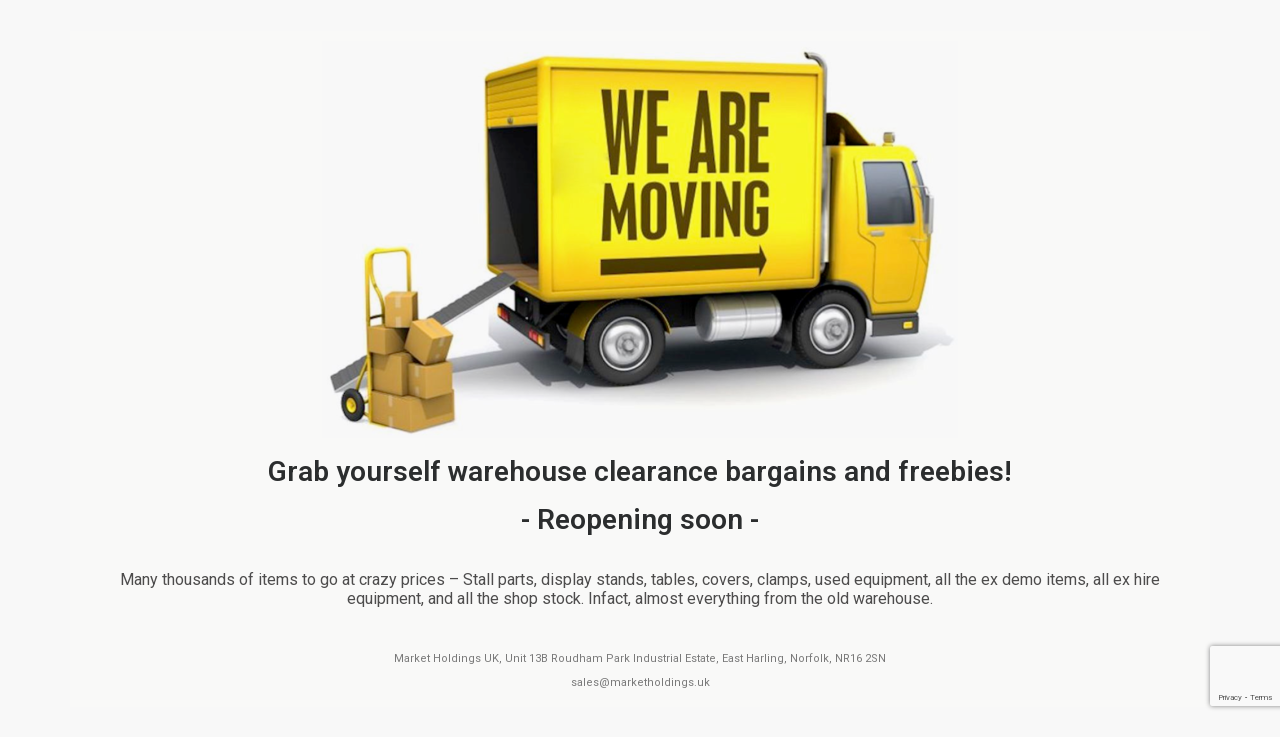

--- FILE ---
content_type: text/html; charset=UTF-8
request_url: https://marketholdings.uk/product/2-4m-x-2-0m-clear-pvc-cover/
body_size: 8887
content:
<!DOCTYPE html>
<html lang="en-US">
<head>
	<meta charset="UTF-8">
			<title>maintenance &#8211; Market Holdings UK</title>
		<meta name='robots' content='max-image-preview:large' />
<script type="text/javascript">function rgmkInitGoogleMaps(){window.rgmkGoogleMapsCallback=true;try{jQuery(document).trigger("rgmkGoogleMapsLoad")}catch(err){}}</script><link rel="alternate" type="application/rss+xml" title="Market Holdings UK &raquo; Feed" href="https://marketholdings.uk/feed/" />
<link rel="alternate" type="application/rss+xml" title="Market Holdings UK &raquo; Comments Feed" href="https://marketholdings.uk/comments/feed/" />
<script type="text/javascript">
/* <![CDATA[ */
window._wpemojiSettings = {"baseUrl":"https:\/\/s.w.org\/images\/core\/emoji\/15.0.3\/72x72\/","ext":".png","svgUrl":"https:\/\/s.w.org\/images\/core\/emoji\/15.0.3\/svg\/","svgExt":".svg","source":{"concatemoji":"https:\/\/marketholdings.uk\/wp-includes\/js\/wp-emoji-release.min.js?ver=6.5.3"}};
/*! This file is auto-generated */
!function(i,n){var o,s,e;function c(e){try{var t={supportTests:e,timestamp:(new Date).valueOf()};sessionStorage.setItem(o,JSON.stringify(t))}catch(e){}}function p(e,t,n){e.clearRect(0,0,e.canvas.width,e.canvas.height),e.fillText(t,0,0);var t=new Uint32Array(e.getImageData(0,0,e.canvas.width,e.canvas.height).data),r=(e.clearRect(0,0,e.canvas.width,e.canvas.height),e.fillText(n,0,0),new Uint32Array(e.getImageData(0,0,e.canvas.width,e.canvas.height).data));return t.every(function(e,t){return e===r[t]})}function u(e,t,n){switch(t){case"flag":return n(e,"\ud83c\udff3\ufe0f\u200d\u26a7\ufe0f","\ud83c\udff3\ufe0f\u200b\u26a7\ufe0f")?!1:!n(e,"\ud83c\uddfa\ud83c\uddf3","\ud83c\uddfa\u200b\ud83c\uddf3")&&!n(e,"\ud83c\udff4\udb40\udc67\udb40\udc62\udb40\udc65\udb40\udc6e\udb40\udc67\udb40\udc7f","\ud83c\udff4\u200b\udb40\udc67\u200b\udb40\udc62\u200b\udb40\udc65\u200b\udb40\udc6e\u200b\udb40\udc67\u200b\udb40\udc7f");case"emoji":return!n(e,"\ud83d\udc26\u200d\u2b1b","\ud83d\udc26\u200b\u2b1b")}return!1}function f(e,t,n){var r="undefined"!=typeof WorkerGlobalScope&&self instanceof WorkerGlobalScope?new OffscreenCanvas(300,150):i.createElement("canvas"),a=r.getContext("2d",{willReadFrequently:!0}),o=(a.textBaseline="top",a.font="600 32px Arial",{});return e.forEach(function(e){o[e]=t(a,e,n)}),o}function t(e){var t=i.createElement("script");t.src=e,t.defer=!0,i.head.appendChild(t)}"undefined"!=typeof Promise&&(o="wpEmojiSettingsSupports",s=["flag","emoji"],n.supports={everything:!0,everythingExceptFlag:!0},e=new Promise(function(e){i.addEventListener("DOMContentLoaded",e,{once:!0})}),new Promise(function(t){var n=function(){try{var e=JSON.parse(sessionStorage.getItem(o));if("object"==typeof e&&"number"==typeof e.timestamp&&(new Date).valueOf()<e.timestamp+604800&&"object"==typeof e.supportTests)return e.supportTests}catch(e){}return null}();if(!n){if("undefined"!=typeof Worker&&"undefined"!=typeof OffscreenCanvas&&"undefined"!=typeof URL&&URL.createObjectURL&&"undefined"!=typeof Blob)try{var e="postMessage("+f.toString()+"("+[JSON.stringify(s),u.toString(),p.toString()].join(",")+"));",r=new Blob([e],{type:"text/javascript"}),a=new Worker(URL.createObjectURL(r),{name:"wpTestEmojiSupports"});return void(a.onmessage=function(e){c(n=e.data),a.terminate(),t(n)})}catch(e){}c(n=f(s,u,p))}t(n)}).then(function(e){for(var t in e)n.supports[t]=e[t],n.supports.everything=n.supports.everything&&n.supports[t],"flag"!==t&&(n.supports.everythingExceptFlag=n.supports.everythingExceptFlag&&n.supports[t]);n.supports.everythingExceptFlag=n.supports.everythingExceptFlag&&!n.supports.flag,n.DOMReady=!1,n.readyCallback=function(){n.DOMReady=!0}}).then(function(){return e}).then(function(){var e;n.supports.everything||(n.readyCallback(),(e=n.source||{}).concatemoji?t(e.concatemoji):e.wpemoji&&e.twemoji&&(t(e.twemoji),t(e.wpemoji)))}))}((window,document),window._wpemojiSettings);
/* ]]> */
</script>
<style id='wp-emoji-styles-inline-css' type='text/css'>

	img.wp-smiley, img.emoji {
		display: inline !important;
		border: none !important;
		box-shadow: none !important;
		height: 1em !important;
		width: 1em !important;
		margin: 0 0.07em !important;
		vertical-align: -0.1em !important;
		background: none !important;
		padding: 0 !important;
	}
</style>
<style id='classic-theme-styles-inline-css' type='text/css'>
/*! This file is auto-generated */
.wp-block-button__link{color:#fff;background-color:#32373c;border-radius:9999px;box-shadow:none;text-decoration:none;padding:calc(.667em + 2px) calc(1.333em + 2px);font-size:1.125em}.wp-block-file__button{background:#32373c;color:#fff;text-decoration:none}
</style>
<style id='global-styles-inline-css' type='text/css'>
body{--wp--preset--color--black: #000000;--wp--preset--color--cyan-bluish-gray: #abb8c3;--wp--preset--color--white: #ffffff;--wp--preset--color--pale-pink: #f78da7;--wp--preset--color--vivid-red: #cf2e2e;--wp--preset--color--luminous-vivid-orange: #ff6900;--wp--preset--color--luminous-vivid-amber: #fcb900;--wp--preset--color--light-green-cyan: #7bdcb5;--wp--preset--color--vivid-green-cyan: #00d084;--wp--preset--color--pale-cyan-blue: #8ed1fc;--wp--preset--color--vivid-cyan-blue: #0693e3;--wp--preset--color--vivid-purple: #9b51e0;--wp--preset--gradient--vivid-cyan-blue-to-vivid-purple: linear-gradient(135deg,rgba(6,147,227,1) 0%,rgb(155,81,224) 100%);--wp--preset--gradient--light-green-cyan-to-vivid-green-cyan: linear-gradient(135deg,rgb(122,220,180) 0%,rgb(0,208,130) 100%);--wp--preset--gradient--luminous-vivid-amber-to-luminous-vivid-orange: linear-gradient(135deg,rgba(252,185,0,1) 0%,rgba(255,105,0,1) 100%);--wp--preset--gradient--luminous-vivid-orange-to-vivid-red: linear-gradient(135deg,rgba(255,105,0,1) 0%,rgb(207,46,46) 100%);--wp--preset--gradient--very-light-gray-to-cyan-bluish-gray: linear-gradient(135deg,rgb(238,238,238) 0%,rgb(169,184,195) 100%);--wp--preset--gradient--cool-to-warm-spectrum: linear-gradient(135deg,rgb(74,234,220) 0%,rgb(151,120,209) 20%,rgb(207,42,186) 40%,rgb(238,44,130) 60%,rgb(251,105,98) 80%,rgb(254,248,76) 100%);--wp--preset--gradient--blush-light-purple: linear-gradient(135deg,rgb(255,206,236) 0%,rgb(152,150,240) 100%);--wp--preset--gradient--blush-bordeaux: linear-gradient(135deg,rgb(254,205,165) 0%,rgb(254,45,45) 50%,rgb(107,0,62) 100%);--wp--preset--gradient--luminous-dusk: linear-gradient(135deg,rgb(255,203,112) 0%,rgb(199,81,192) 50%,rgb(65,88,208) 100%);--wp--preset--gradient--pale-ocean: linear-gradient(135deg,rgb(255,245,203) 0%,rgb(182,227,212) 50%,rgb(51,167,181) 100%);--wp--preset--gradient--electric-grass: linear-gradient(135deg,rgb(202,248,128) 0%,rgb(113,206,126) 100%);--wp--preset--gradient--midnight: linear-gradient(135deg,rgb(2,3,129) 0%,rgb(40,116,252) 100%);--wp--preset--font-size--small: 13px;--wp--preset--font-size--medium: 20px;--wp--preset--font-size--large: 36px;--wp--preset--font-size--x-large: 42px;--wp--preset--spacing--20: 0.44rem;--wp--preset--spacing--30: 0.67rem;--wp--preset--spacing--40: 1rem;--wp--preset--spacing--50: 1.5rem;--wp--preset--spacing--60: 2.25rem;--wp--preset--spacing--70: 3.38rem;--wp--preset--spacing--80: 5.06rem;--wp--preset--shadow--natural: 6px 6px 9px rgba(0, 0, 0, 0.2);--wp--preset--shadow--deep: 12px 12px 50px rgba(0, 0, 0, 0.4);--wp--preset--shadow--sharp: 6px 6px 0px rgba(0, 0, 0, 0.2);--wp--preset--shadow--outlined: 6px 6px 0px -3px rgba(255, 255, 255, 1), 6px 6px rgba(0, 0, 0, 1);--wp--preset--shadow--crisp: 6px 6px 0px rgba(0, 0, 0, 1);}:where(.is-layout-flex){gap: 0.5em;}:where(.is-layout-grid){gap: 0.5em;}body .is-layout-flex{display: flex;}body .is-layout-flex{flex-wrap: wrap;align-items: center;}body .is-layout-flex > *{margin: 0;}body .is-layout-grid{display: grid;}body .is-layout-grid > *{margin: 0;}:where(.wp-block-columns.is-layout-flex){gap: 2em;}:where(.wp-block-columns.is-layout-grid){gap: 2em;}:where(.wp-block-post-template.is-layout-flex){gap: 1.25em;}:where(.wp-block-post-template.is-layout-grid){gap: 1.25em;}.has-black-color{color: var(--wp--preset--color--black) !important;}.has-cyan-bluish-gray-color{color: var(--wp--preset--color--cyan-bluish-gray) !important;}.has-white-color{color: var(--wp--preset--color--white) !important;}.has-pale-pink-color{color: var(--wp--preset--color--pale-pink) !important;}.has-vivid-red-color{color: var(--wp--preset--color--vivid-red) !important;}.has-luminous-vivid-orange-color{color: var(--wp--preset--color--luminous-vivid-orange) !important;}.has-luminous-vivid-amber-color{color: var(--wp--preset--color--luminous-vivid-amber) !important;}.has-light-green-cyan-color{color: var(--wp--preset--color--light-green-cyan) !important;}.has-vivid-green-cyan-color{color: var(--wp--preset--color--vivid-green-cyan) !important;}.has-pale-cyan-blue-color{color: var(--wp--preset--color--pale-cyan-blue) !important;}.has-vivid-cyan-blue-color{color: var(--wp--preset--color--vivid-cyan-blue) !important;}.has-vivid-purple-color{color: var(--wp--preset--color--vivid-purple) !important;}.has-black-background-color{background-color: var(--wp--preset--color--black) !important;}.has-cyan-bluish-gray-background-color{background-color: var(--wp--preset--color--cyan-bluish-gray) !important;}.has-white-background-color{background-color: var(--wp--preset--color--white) !important;}.has-pale-pink-background-color{background-color: var(--wp--preset--color--pale-pink) !important;}.has-vivid-red-background-color{background-color: var(--wp--preset--color--vivid-red) !important;}.has-luminous-vivid-orange-background-color{background-color: var(--wp--preset--color--luminous-vivid-orange) !important;}.has-luminous-vivid-amber-background-color{background-color: var(--wp--preset--color--luminous-vivid-amber) !important;}.has-light-green-cyan-background-color{background-color: var(--wp--preset--color--light-green-cyan) !important;}.has-vivid-green-cyan-background-color{background-color: var(--wp--preset--color--vivid-green-cyan) !important;}.has-pale-cyan-blue-background-color{background-color: var(--wp--preset--color--pale-cyan-blue) !important;}.has-vivid-cyan-blue-background-color{background-color: var(--wp--preset--color--vivid-cyan-blue) !important;}.has-vivid-purple-background-color{background-color: var(--wp--preset--color--vivid-purple) !important;}.has-black-border-color{border-color: var(--wp--preset--color--black) !important;}.has-cyan-bluish-gray-border-color{border-color: var(--wp--preset--color--cyan-bluish-gray) !important;}.has-white-border-color{border-color: var(--wp--preset--color--white) !important;}.has-pale-pink-border-color{border-color: var(--wp--preset--color--pale-pink) !important;}.has-vivid-red-border-color{border-color: var(--wp--preset--color--vivid-red) !important;}.has-luminous-vivid-orange-border-color{border-color: var(--wp--preset--color--luminous-vivid-orange) !important;}.has-luminous-vivid-amber-border-color{border-color: var(--wp--preset--color--luminous-vivid-amber) !important;}.has-light-green-cyan-border-color{border-color: var(--wp--preset--color--light-green-cyan) !important;}.has-vivid-green-cyan-border-color{border-color: var(--wp--preset--color--vivid-green-cyan) !important;}.has-pale-cyan-blue-border-color{border-color: var(--wp--preset--color--pale-cyan-blue) !important;}.has-vivid-cyan-blue-border-color{border-color: var(--wp--preset--color--vivid-cyan-blue) !important;}.has-vivid-purple-border-color{border-color: var(--wp--preset--color--vivid-purple) !important;}.has-vivid-cyan-blue-to-vivid-purple-gradient-background{background: var(--wp--preset--gradient--vivid-cyan-blue-to-vivid-purple) !important;}.has-light-green-cyan-to-vivid-green-cyan-gradient-background{background: var(--wp--preset--gradient--light-green-cyan-to-vivid-green-cyan) !important;}.has-luminous-vivid-amber-to-luminous-vivid-orange-gradient-background{background: var(--wp--preset--gradient--luminous-vivid-amber-to-luminous-vivid-orange) !important;}.has-luminous-vivid-orange-to-vivid-red-gradient-background{background: var(--wp--preset--gradient--luminous-vivid-orange-to-vivid-red) !important;}.has-very-light-gray-to-cyan-bluish-gray-gradient-background{background: var(--wp--preset--gradient--very-light-gray-to-cyan-bluish-gray) !important;}.has-cool-to-warm-spectrum-gradient-background{background: var(--wp--preset--gradient--cool-to-warm-spectrum) !important;}.has-blush-light-purple-gradient-background{background: var(--wp--preset--gradient--blush-light-purple) !important;}.has-blush-bordeaux-gradient-background{background: var(--wp--preset--gradient--blush-bordeaux) !important;}.has-luminous-dusk-gradient-background{background: var(--wp--preset--gradient--luminous-dusk) !important;}.has-pale-ocean-gradient-background{background: var(--wp--preset--gradient--pale-ocean) !important;}.has-electric-grass-gradient-background{background: var(--wp--preset--gradient--electric-grass) !important;}.has-midnight-gradient-background{background: var(--wp--preset--gradient--midnight) !important;}.has-small-font-size{font-size: var(--wp--preset--font-size--small) !important;}.has-medium-font-size{font-size: var(--wp--preset--font-size--medium) !important;}.has-large-font-size{font-size: var(--wp--preset--font-size--large) !important;}.has-x-large-font-size{font-size: var(--wp--preset--font-size--x-large) !important;}
.wp-block-navigation a:where(:not(.wp-element-button)){color: inherit;}
:where(.wp-block-post-template.is-layout-flex){gap: 1.25em;}:where(.wp-block-post-template.is-layout-grid){gap: 1.25em;}
:where(.wp-block-columns.is-layout-flex){gap: 2em;}:where(.wp-block-columns.is-layout-grid){gap: 2em;}
.wp-block-pullquote{font-size: 1.5em;line-height: 1.6;}
</style>
<link rel='stylesheet' id='contact-form-7-css' href='https://marketholdings.uk/wp-content/plugins/contact-form-7/includes/css/styles.css?ver=5.9.5' type='text/css' media='all' />
<style id='woocommerce-inline-inline-css' type='text/css'>
.woocommerce form .form-row .required { visibility: visible; }
</style>
<link rel='stylesheet' id='elementor-frontend-css' href='https://marketholdings.uk/wp-content/plugins/elementor/assets/css/frontend.min.css?ver=3.21.7' type='text/css' media='all' />
<link rel='stylesheet' id='eael-general-css' href='https://marketholdings.uk/wp-content/plugins/essential-addons-for-elementor-lite/assets/front-end/css/view/general.min.css?ver=5.9.22' type='text/css' media='all' />
<script type="text/javascript" src="https://marketholdings.uk/wp-includes/js/jquery/jquery.min.js?ver=3.7.1" id="jquery-core-js"></script>
<script type="text/javascript" src="https://marketholdings.uk/wp-includes/js/jquery/jquery-migrate.min.js?ver=3.4.1" id="jquery-migrate-js"></script>
<script type="text/javascript" src="https://marketholdings.uk/wp-content/plugins/woocommerce/assets/js/jquery-blockui/jquery.blockUI.min.js?ver=2.7.0-wc.8.9.1" id="jquery-blockui-js" defer="defer" data-wp-strategy="defer"></script>
<script type="text/javascript" id="wc-add-to-cart-js-extra">
/* <![CDATA[ */
var wc_add_to_cart_params = {"ajax_url":"\/wp-admin\/admin-ajax.php","wc_ajax_url":"\/?wc-ajax=%%endpoint%%","i18n_view_cart":"View cart","cart_url":"https:\/\/marketholdings.uk\/cart\/","is_cart":"","cart_redirect_after_add":"no"};
/* ]]> */
</script>
<script type="text/javascript" src="https://marketholdings.uk/wp-content/plugins/woocommerce/assets/js/frontend/add-to-cart.min.js?ver=8.9.1" id="wc-add-to-cart-js" defer="defer" data-wp-strategy="defer"></script>
<script type="text/javascript" src="https://marketholdings.uk/wp-content/plugins/woocommerce/assets/js/js-cookie/js.cookie.min.js?ver=2.1.4-wc.8.9.1" id="js-cookie-js" defer="defer" data-wp-strategy="defer"></script>
<script type="text/javascript" id="woocommerce-js-extra">
/* <![CDATA[ */
var woocommerce_params = {"ajax_url":"\/wp-admin\/admin-ajax.php","wc_ajax_url":"\/?wc-ajax=%%endpoint%%"};
/* ]]> */
</script>
<script type="text/javascript" src="https://marketholdings.uk/wp-content/plugins/woocommerce/assets/js/frontend/woocommerce.min.js?ver=8.9.1" id="woocommerce-js" defer="defer" data-wp-strategy="defer"></script>
<script type="text/javascript" src="https://marketholdings.uk/wp-content/themes/mystile/includes/js/third-party.js?ver=6.5.3" id="third party-js"></script>
<script type="text/javascript" src="https://marketholdings.uk/wp-content/themes/mystile/includes/js/general.js?ver=6.5.3" id="general-js"></script>
<link rel="https://api.w.org/" href="https://marketholdings.uk/wp-json/" /><link rel="EditURI" type="application/rsd+xml" title="RSD" href="https://marketholdings.uk/xmlrpc.php?rsd" />
<link rel="canonical" href="https://marketholdings.uk/?elementor_library=maintenance-3" />
<link rel='shortlink' href='https://marketholdings.uk/?p=2134' />
<link rel="alternate" type="application/json+oembed" href="https://marketholdings.uk/wp-json/oembed/1.0/embed?url=https%3A%2F%2Fmarketholdings.uk%2F%3Felementor_library%3Dmaintenance-3" />
<link rel="alternate" type="text/xml+oembed" href="https://marketholdings.uk/wp-json/oembed/1.0/embed?url=https%3A%2F%2Fmarketholdings.uk%2F%3Felementor_library%3Dmaintenance-3&#038;format=xml" />

<!-- Theme version -->
<meta name="generator" content="Mystile Child 1.3.19.1494944749" />
<meta name="generator" content="Mystile 1.3.19" />
<meta name="generator" content="WooFramework 6.2.8" />

<!-- Always force latest IE rendering engine (even in intranet) & Chrome Frame -->
<meta http-equiv="X-UA-Compatible" content="IE=edge,chrome=1" />

<!--  Mobile viewport scale | Disable user zooming as the layout is optimised -->
<meta name="viewport" content="width=device-width, initial-scale=1, maximum-scale=1">
<!--[if lt IE 9]>
<script src="https://marketholdings.uk/wp-content/themes/mystile/includes/js/respond-IE.js"></script>
<![endif]-->
	<noscript><style>.woocommerce-product-gallery{ opacity: 1 !important; }</style></noscript>
			<style>#wp-admin-bar-elementor-maintenance-on > a { background-color: #dc3232; }
			#wp-admin-bar-elementor-maintenance-on > .ab-item:before { content: "\f160"; top: 2px; }</style>
		<meta name="generator" content="Elementor 3.21.7; features: e_optimized_assets_loading, additional_custom_breakpoints; settings: css_print_method-external, google_font-enabled, font_display-auto">
		<style type="text/css" id="wp-custom-css">
			/*
You can add your own CSS here.

Click the help icon above to learn more.
*/hr {
margin: 0 0 0.6em 0;
}		</style>
			<meta name="viewport" content="width=device-width, initial-scale=1.0, viewport-fit=cover" /></head>
<body class="elementor_library-template elementor_library-template-elementor_canvas single single-elementor_library postid-2134 theme-mystile locale-en-us woocommerce-no-js unknown alt-style-default layout-left-content  woo-store-vacation-shop-closed elementor-default elementor-template-canvas elementor-kit-1832 elementor-page elementor-page-2134 elementor-maintenance-mode">
			<div data-elementor-type="page" data-elementor-id="2134" class="elementor elementor-2134">
						<section class="elementor-section elementor-top-section elementor-element elementor-element-4ef700f elementor-section-boxed elementor-section-height-default elementor-section-height-default" data-id="4ef700f" data-element_type="section">
						<div class="elementor-container elementor-column-gap-default">
					<div class="elementor-column elementor-col-100 elementor-top-column elementor-element elementor-element-ff60587" data-id="ff60587" data-element_type="column" data-settings="{&quot;background_background&quot;:&quot;classic&quot;}">
			<div class="elementor-widget-wrap">
							</div>
		</div>
					</div>
		</section>
				<section class="elementor-section elementor-top-section elementor-element elementor-element-2066b4f elementor-section-height-full elementor-section-boxed elementor-section-height-default elementor-section-items-middle" data-id="2066b4f" data-element_type="section">
						<div class="elementor-container elementor-column-gap-default">
					<div class="elementor-column elementor-col-100 elementor-top-column elementor-element elementor-element-ee6e348" data-id="ee6e348" data-element_type="column" data-settings="{&quot;background_background&quot;:&quot;classic&quot;}">
			<div class="elementor-widget-wrap elementor-element-populated">
						<div class="elementor-element elementor-element-50fc880 elementor-widget elementor-widget-image" data-id="50fc880" data-element_type="widget" data-widget_type="image.default">
				<div class="elementor-widget-container">
													<img fetchpriority="high" decoding="async" width="636" height="397" src="https://marketholdings.uk/wp-content/uploads/2023/08/Moving-truck.png" class="attachment-large size-large wp-image-2305" alt="" srcset="https://marketholdings.uk/wp-content/uploads/2023/08/Moving-truck.png 636w, https://marketholdings.uk/wp-content/uploads/2023/08/Moving-truck-300x187.png 300w, https://marketholdings.uk/wp-content/uploads/2023/08/Moving-truck-600x375.png 600w" sizes="(max-width: 636px) 100vw, 636px" />													</div>
				</div>
				<div class="elementor-element elementor-element-9870a38 elementor-widget elementor-widget-heading" data-id="9870a38" data-element_type="widget" data-widget_type="heading.default">
				<div class="elementor-widget-container">
			<h2 class="elementor-heading-title elementor-size-large">Grab yourself warehouse clearance bargains and freebies!</h2>		</div>
				</div>
				<div class="elementor-element elementor-element-508b980 animated-slow elementor-invisible elementor-widget elementor-widget-heading" data-id="508b980" data-element_type="widget" data-settings="{&quot;_animation&quot;:&quot;flash&quot;,&quot;_animation_delay&quot;:200}" data-widget_type="heading.default">
				<div class="elementor-widget-container">
			<h2 class="elementor-heading-title elementor-size-default">- Reopening soon -</h2>		</div>
				</div>
				<div class="elementor-element elementor-element-7114078 elementor-widget elementor-widget-text-editor" data-id="7114078" data-element_type="widget" data-widget_type="text-editor.default">
				<div class="elementor-widget-container">
							<p style="text-align: center;">Many thousands of items to go at crazy prices &#8211; Stall parts, display stands, tables, covers, clamps, used equipment, all the ex demo items, all ex hire equipment, and all the shop stock. Infact, almost everything from the old warehouse.</p>						</div>
				</div>
				<div class="elementor-element elementor-element-14e1590 elementor-widget elementor-widget-text-editor" data-id="14e1590" data-element_type="widget" data-widget_type="text-editor.default">
				<div class="elementor-widget-container">
							<p>Market Holdings UK, Unit 13B Roudham Park Industrial Estate, East Harling, Norfolk, NR16 2SN</p><p>sales@marketholdings.uk</p>						</div>
				</div>
					</div>
		</div>
					</div>
		</section>
				</div>
			<script type='text/javascript'>
		(function () {
			var c = document.body.className;
			c = c.replace(/woocommerce-no-js/, 'woocommerce-js');
			document.body.className = c;
		})();
	</script>
	
<div class="pswp" tabindex="-1" role="dialog" aria-hidden="true">
	<div class="pswp__bg"></div>
	<div class="pswp__scroll-wrap">
		<div class="pswp__container">
			<div class="pswp__item"></div>
			<div class="pswp__item"></div>
			<div class="pswp__item"></div>
		</div>
		<div class="pswp__ui pswp__ui--hidden">
			<div class="pswp__top-bar">
				<div class="pswp__counter"></div>
				<button class="pswp__button pswp__button--close" aria-label="Close (Esc)"></button>
				<button class="pswp__button pswp__button--share" aria-label="Share"></button>
				<button class="pswp__button pswp__button--fs" aria-label="Toggle fullscreen"></button>
				<button class="pswp__button pswp__button--zoom" aria-label="Zoom in/out"></button>
				<div class="pswp__preloader">
					<div class="pswp__preloader__icn">
						<div class="pswp__preloader__cut">
							<div class="pswp__preloader__donut"></div>
						</div>
					</div>
				</div>
			</div>
			<div class="pswp__share-modal pswp__share-modal--hidden pswp__single-tap">
				<div class="pswp__share-tooltip"></div>
			</div>
			<button class="pswp__button pswp__button--arrow--left" aria-label="Previous (arrow left)"></button>
			<button class="pswp__button pswp__button--arrow--right" aria-label="Next (arrow right)"></button>
			<div class="pswp__caption">
				<div class="pswp__caption__center"></div>
			</div>
		</div>
	</div>
</div>
<script type="text/template" id="tmpl-variation-template">
	<div class="woocommerce-variation-description">{{{ data.variation.variation_description }}}</div>
	<div class="woocommerce-variation-price">{{{ data.variation.price_html }}}</div>
	<div class="woocommerce-variation-availability">{{{ data.variation.availability_html }}}</div>
</script>
<script type="text/template" id="tmpl-unavailable-variation-template">
	<p>Sorry, this product is unavailable. Please choose a different combination.</p>
</script>
<link rel='stylesheet' id='wc-blocks-style-css' href='https://marketholdings.uk/wp-content/plugins/woocommerce/assets/client/blocks/wc-blocks.css?ver=wc-8.9.1' type='text/css' media='all' />
<link rel='stylesheet' id='elementor-post-2134-css' href='https://marketholdings.uk/wp-content/uploads/elementor/css/post-2134.css?ver=1716570951' type='text/css' media='all' />
<link rel='stylesheet' id='elementor-icons-css' href='https://marketholdings.uk/wp-content/plugins/elementor/assets/lib/eicons/css/elementor-icons.min.css?ver=5.29.0' type='text/css' media='all' />
<link rel='stylesheet' id='swiper-css' href='https://marketholdings.uk/wp-content/plugins/elementor/assets/lib/swiper/v8/css/swiper.min.css?ver=8.4.5' type='text/css' media='all' />
<link rel='stylesheet' id='elementor-post-1832-css' href='https://marketholdings.uk/wp-content/uploads/elementor/css/post-1832.css?ver=1704459678' type='text/css' media='all' />
<link rel='stylesheet' id='elementor-global-css' href='https://marketholdings.uk/wp-content/uploads/elementor/css/global.css?ver=1704459679' type='text/css' media='all' />
<link rel='stylesheet' id='e-animations-css' href='https://marketholdings.uk/wp-content/plugins/elementor/assets/lib/animations/animations.min.css?ver=3.21.7' type='text/css' media='all' />
<link rel='stylesheet' id='google-fonts-1-css' href='https://fonts.googleapis.com/css?family=Roboto%3A100%2C100italic%2C200%2C200italic%2C300%2C300italic%2C400%2C400italic%2C500%2C500italic%2C600%2C600italic%2C700%2C700italic%2C800%2C800italic%2C900%2C900italic%7CRoboto+Slab%3A100%2C100italic%2C200%2C200italic%2C300%2C300italic%2C400%2C400italic%2C500%2C500italic%2C600%2C600italic%2C700%2C700italic%2C800%2C800italic%2C900%2C900italic&#038;display=auto&#038;ver=6.5.3' type='text/css' media='all' />
<link rel='stylesheet' id='photoswipe-css' href='https://marketholdings.uk/wp-content/plugins/woocommerce/assets/css/photoswipe/photoswipe.min.css?ver=8.9.1' type='text/css' media='all' />
<link rel='stylesheet' id='photoswipe-default-skin-css' href='https://marketholdings.uk/wp-content/plugins/woocommerce/assets/css/photoswipe/default-skin/default-skin.min.css?ver=8.9.1' type='text/css' media='all' />
<script type="text/javascript" src="https://marketholdings.uk/wp-content/plugins/contact-form-7/includes/swv/js/index.js?ver=5.9.5" id="swv-js"></script>
<script type="text/javascript" id="contact-form-7-js-extra">
/* <![CDATA[ */
var wpcf7 = {"api":{"root":"https:\/\/marketholdings.uk\/wp-json\/","namespace":"contact-form-7\/v1"},"cached":"1"};
/* ]]> */
</script>
<script type="text/javascript" src="https://marketholdings.uk/wp-content/plugins/contact-form-7/includes/js/index.js?ver=5.9.5" id="contact-form-7-js"></script>
<script type="text/javascript" src="https://marketholdings.uk/wp-content/plugins/woocommerce/assets/js/sourcebuster/sourcebuster.min.js?ver=8.9.1" id="sourcebuster-js-js"></script>
<script type="text/javascript" id="wc-order-attribution-js-extra">
/* <![CDATA[ */
var wc_order_attribution = {"params":{"lifetime":1.0e-5,"session":30,"ajaxurl":"https:\/\/marketholdings.uk\/wp-admin\/admin-ajax.php","prefix":"wc_order_attribution_","allowTracking":true},"fields":{"source_type":"current.typ","referrer":"current_add.rf","utm_campaign":"current.cmp","utm_source":"current.src","utm_medium":"current.mdm","utm_content":"current.cnt","utm_id":"current.id","utm_term":"current.trm","session_entry":"current_add.ep","session_start_time":"current_add.fd","session_pages":"session.pgs","session_count":"udata.vst","user_agent":"udata.uag"}};
/* ]]> */
</script>
<script type="text/javascript" src="https://marketholdings.uk/wp-content/plugins/woocommerce/assets/js/frontend/order-attribution.min.js?ver=8.9.1" id="wc-order-attribution-js"></script>
<script type="text/javascript" src="https://www.google.com/recaptcha/api.js?render=6LeftX4nAAAAADoFhpXmgsIKC_u1XlEfluEk5H3f&amp;ver=3.0" id="google-recaptcha-js"></script>
<script type="text/javascript" src="https://marketholdings.uk/wp-includes/js/dist/vendor/wp-polyfill-inert.min.js?ver=3.1.2" id="wp-polyfill-inert-js"></script>
<script type="text/javascript" src="https://marketholdings.uk/wp-includes/js/dist/vendor/regenerator-runtime.min.js?ver=0.14.0" id="regenerator-runtime-js"></script>
<script type="text/javascript" src="https://marketholdings.uk/wp-includes/js/dist/vendor/wp-polyfill.min.js?ver=3.15.0" id="wp-polyfill-js"></script>
<script type="text/javascript" id="wpcf7-recaptcha-js-extra">
/* <![CDATA[ */
var wpcf7_recaptcha = {"sitekey":"6LeftX4nAAAAADoFhpXmgsIKC_u1XlEfluEk5H3f","actions":{"homepage":"homepage","contactform":"contactform"}};
/* ]]> */
</script>
<script type="text/javascript" src="https://marketholdings.uk/wp-content/plugins/contact-form-7/modules/recaptcha/index.js?ver=5.9.5" id="wpcf7-recaptcha-js"></script>
<script type="text/javascript" id="eael-general-js-extra">
/* <![CDATA[ */
var localize = {"ajaxurl":"https:\/\/marketholdings.uk\/wp-admin\/admin-ajax.php","nonce":"eb11a57979","i18n":{"added":"Added ","compare":"Compare","loading":"Loading..."},"eael_translate_text":{"required_text":"is a required field","invalid_text":"Invalid","billing_text":"Billing","shipping_text":"Handling","fg_mfp_counter_text":"of"},"page_permalink":"https:\/\/marketholdings.uk\/?elementor_library=maintenance-3","cart_redirectition":"no","cart_page_url":"https:\/\/marketholdings.uk\/cart\/","el_breakpoints":{"mobile":{"label":"Mobile Portrait","value":767,"default_value":767,"direction":"max","is_enabled":true},"mobile_extra":{"label":"Mobile Landscape","value":880,"default_value":880,"direction":"max","is_enabled":false},"tablet":{"label":"Tablet Portrait","value":1024,"default_value":1024,"direction":"max","is_enabled":true},"tablet_extra":{"label":"Tablet Landscape","value":1200,"default_value":1200,"direction":"max","is_enabled":false},"laptop":{"label":"Laptop","value":1366,"default_value":1366,"direction":"max","is_enabled":false},"widescreen":{"label":"Widescreen","value":2400,"default_value":2400,"direction":"min","is_enabled":false}}};
/* ]]> */
</script>
<script type="text/javascript" src="https://marketholdings.uk/wp-content/plugins/essential-addons-for-elementor-lite/assets/front-end/js/view/general.min.js?ver=5.9.22" id="eael-general-js"></script>
<script type="text/javascript" src="https://marketholdings.uk/wp-content/plugins/elementor/assets/js/webpack.runtime.min.js?ver=3.21.7" id="elementor-webpack-runtime-js"></script>
<script type="text/javascript" src="https://marketholdings.uk/wp-content/plugins/elementor/assets/js/frontend-modules.min.js?ver=3.21.7" id="elementor-frontend-modules-js"></script>
<script type="text/javascript" src="https://marketholdings.uk/wp-content/plugins/elementor/assets/lib/waypoints/waypoints.min.js?ver=4.0.2" id="elementor-waypoints-js"></script>
<script type="text/javascript" src="https://marketholdings.uk/wp-includes/js/jquery/ui/core.min.js?ver=1.13.2" id="jquery-ui-core-js"></script>
<script type="text/javascript" id="elementor-frontend-js-before">
/* <![CDATA[ */
var elementorFrontendConfig = {"environmentMode":{"edit":false,"wpPreview":false,"isScriptDebug":false},"i18n":{"shareOnFacebook":"Share on Facebook","shareOnTwitter":"Share on Twitter","pinIt":"Pin it","download":"Download","downloadImage":"Download image","fullscreen":"Fullscreen","zoom":"Zoom","share":"Share","playVideo":"Play Video","previous":"Previous","next":"Next","close":"Close","a11yCarouselWrapperAriaLabel":"Carousel | Horizontal scrolling: Arrow Left & Right","a11yCarouselPrevSlideMessage":"Previous slide","a11yCarouselNextSlideMessage":"Next slide","a11yCarouselFirstSlideMessage":"This is the first slide","a11yCarouselLastSlideMessage":"This is the last slide","a11yCarouselPaginationBulletMessage":"Go to slide"},"is_rtl":false,"breakpoints":{"xs":0,"sm":480,"md":768,"lg":1025,"xl":1440,"xxl":1600},"responsive":{"breakpoints":{"mobile":{"label":"Mobile Portrait","value":767,"default_value":767,"direction":"max","is_enabled":true},"mobile_extra":{"label":"Mobile Landscape","value":880,"default_value":880,"direction":"max","is_enabled":false},"tablet":{"label":"Tablet Portrait","value":1024,"default_value":1024,"direction":"max","is_enabled":true},"tablet_extra":{"label":"Tablet Landscape","value":1200,"default_value":1200,"direction":"max","is_enabled":false},"laptop":{"label":"Laptop","value":1366,"default_value":1366,"direction":"max","is_enabled":false},"widescreen":{"label":"Widescreen","value":2400,"default_value":2400,"direction":"min","is_enabled":false}}},"version":"3.21.7","is_static":false,"experimentalFeatures":{"e_optimized_assets_loading":true,"additional_custom_breakpoints":true,"e_swiper_latest":true,"container_grid":true,"home_screen":true,"ai-layout":true,"landing-pages":true},"urls":{"assets":"https:\/\/marketholdings.uk\/wp-content\/plugins\/elementor\/assets\/"},"swiperClass":"swiper","settings":{"page":[],"editorPreferences":[]},"kit":{"active_breakpoints":["viewport_mobile","viewport_tablet"],"global_image_lightbox":"yes","lightbox_enable_counter":"yes","lightbox_enable_fullscreen":"yes","lightbox_enable_zoom":"yes","lightbox_enable_share":"yes","lightbox_title_src":"title","lightbox_description_src":"description"},"post":{"id":2134,"title":"maintenance%20%E2%80%93%20Market%20Holdings%20UK","excerpt":"","featuredImage":false}};
/* ]]> */
</script>
<script type="text/javascript" src="https://marketholdings.uk/wp-content/plugins/elementor/assets/js/frontend.min.js?ver=3.21.7" id="elementor-frontend-js"></script>
<script type="text/javascript" src="https://marketholdings.uk/wp-content/plugins/woocommerce/assets/js/zoom/jquery.zoom.min.js?ver=1.7.21-wc.8.9.1" id="zoom-js" defer="defer" data-wp-strategy="defer"></script>
<script type="text/javascript" src="https://marketholdings.uk/wp-content/plugins/woocommerce/assets/js/flexslider/jquery.flexslider.min.js?ver=2.7.2-wc.8.9.1" id="flexslider-js" defer="defer" data-wp-strategy="defer"></script>
<script type="text/javascript" src="https://marketholdings.uk/wp-content/plugins/woocommerce/assets/js/photoswipe/photoswipe.min.js?ver=4.1.1-wc.8.9.1" id="photoswipe-js" defer="defer" data-wp-strategy="defer"></script>
<script type="text/javascript" src="https://marketholdings.uk/wp-content/plugins/woocommerce/assets/js/photoswipe/photoswipe-ui-default.min.js?ver=4.1.1-wc.8.9.1" id="photoswipe-ui-default-js" defer="defer" data-wp-strategy="defer"></script>
<script type="text/javascript" src="https://marketholdings.uk/wp-includes/js/underscore.min.js?ver=1.13.4" id="underscore-js"></script>
<script type="text/javascript" id="wp-util-js-extra">
/* <![CDATA[ */
var _wpUtilSettings = {"ajax":{"url":"\/wp-admin\/admin-ajax.php"}};
/* ]]> */
</script>
<script type="text/javascript" src="https://marketholdings.uk/wp-includes/js/wp-util.min.js?ver=6.5.3" id="wp-util-js"></script>
<script type="text/javascript" id="wc-add-to-cart-variation-js-extra">
/* <![CDATA[ */
var wc_add_to_cart_variation_params = {"wc_ajax_url":"\/?wc-ajax=%%endpoint%%","i18n_no_matching_variations_text":"Sorry, no products matched your selection. Please choose a different combination.","i18n_make_a_selection_text":"Please select some product options before adding this product to your cart.","i18n_unavailable_text":"Sorry, this product is unavailable. Please choose a different combination."};
/* ]]> */
</script>
<script type="text/javascript" src="https://marketholdings.uk/wp-content/plugins/woocommerce/assets/js/frontend/add-to-cart-variation.min.js?ver=8.9.1" id="wc-add-to-cart-variation-js" defer="defer" data-wp-strategy="defer"></script>
<script type="text/javascript" id="wc-single-product-js-extra">
/* <![CDATA[ */
var wc_single_product_params = {"i18n_required_rating_text":"Please select a rating","review_rating_required":"yes","flexslider":{"rtl":false,"animation":"slide","smoothHeight":true,"directionNav":false,"controlNav":"thumbnails","slideshow":false,"animationSpeed":500,"animationLoop":false,"allowOneSlide":false},"zoom_enabled":"1","zoom_options":[],"photoswipe_enabled":"1","photoswipe_options":{"shareEl":false,"closeOnScroll":false,"history":false,"hideAnimationDuration":0,"showAnimationDuration":0},"flexslider_enabled":"1"};
/* ]]> */
</script>
<script type="text/javascript" src="https://marketholdings.uk/wp-content/plugins/woocommerce/assets/js/frontend/single-product.min.js?ver=8.9.1" id="wc-single-product-js" defer="defer" data-wp-strategy="defer"></script>
	</body>
</html>

<!--
Performance optimized by W3 Total Cache. Learn more: https://www.boldgrid.com/w3-total-cache/

Object Caching 2/417 objects using Disk
Page Caching using Disk: Enhanced 

Served from: marketholdings.uk @ 2024-05-29 03:03:55 by W3 Total Cache
-->

--- FILE ---
content_type: text/html; charset=utf-8
request_url: https://www.google.com/recaptcha/api2/anchor?ar=1&k=6LeftX4nAAAAADoFhpXmgsIKC_u1XlEfluEk5H3f&co=aHR0cHM6Ly9tYXJrZXRob2xkaW5ncy51azo0NDM.&hl=en&v=PoyoqOPhxBO7pBk68S4YbpHZ&size=invisible&anchor-ms=20000&execute-ms=30000&cb=6uth2lfpr155
body_size: 48735
content:
<!DOCTYPE HTML><html dir="ltr" lang="en"><head><meta http-equiv="Content-Type" content="text/html; charset=UTF-8">
<meta http-equiv="X-UA-Compatible" content="IE=edge">
<title>reCAPTCHA</title>
<style type="text/css">
/* cyrillic-ext */
@font-face {
  font-family: 'Roboto';
  font-style: normal;
  font-weight: 400;
  font-stretch: 100%;
  src: url(//fonts.gstatic.com/s/roboto/v48/KFO7CnqEu92Fr1ME7kSn66aGLdTylUAMa3GUBHMdazTgWw.woff2) format('woff2');
  unicode-range: U+0460-052F, U+1C80-1C8A, U+20B4, U+2DE0-2DFF, U+A640-A69F, U+FE2E-FE2F;
}
/* cyrillic */
@font-face {
  font-family: 'Roboto';
  font-style: normal;
  font-weight: 400;
  font-stretch: 100%;
  src: url(//fonts.gstatic.com/s/roboto/v48/KFO7CnqEu92Fr1ME7kSn66aGLdTylUAMa3iUBHMdazTgWw.woff2) format('woff2');
  unicode-range: U+0301, U+0400-045F, U+0490-0491, U+04B0-04B1, U+2116;
}
/* greek-ext */
@font-face {
  font-family: 'Roboto';
  font-style: normal;
  font-weight: 400;
  font-stretch: 100%;
  src: url(//fonts.gstatic.com/s/roboto/v48/KFO7CnqEu92Fr1ME7kSn66aGLdTylUAMa3CUBHMdazTgWw.woff2) format('woff2');
  unicode-range: U+1F00-1FFF;
}
/* greek */
@font-face {
  font-family: 'Roboto';
  font-style: normal;
  font-weight: 400;
  font-stretch: 100%;
  src: url(//fonts.gstatic.com/s/roboto/v48/KFO7CnqEu92Fr1ME7kSn66aGLdTylUAMa3-UBHMdazTgWw.woff2) format('woff2');
  unicode-range: U+0370-0377, U+037A-037F, U+0384-038A, U+038C, U+038E-03A1, U+03A3-03FF;
}
/* math */
@font-face {
  font-family: 'Roboto';
  font-style: normal;
  font-weight: 400;
  font-stretch: 100%;
  src: url(//fonts.gstatic.com/s/roboto/v48/KFO7CnqEu92Fr1ME7kSn66aGLdTylUAMawCUBHMdazTgWw.woff2) format('woff2');
  unicode-range: U+0302-0303, U+0305, U+0307-0308, U+0310, U+0312, U+0315, U+031A, U+0326-0327, U+032C, U+032F-0330, U+0332-0333, U+0338, U+033A, U+0346, U+034D, U+0391-03A1, U+03A3-03A9, U+03B1-03C9, U+03D1, U+03D5-03D6, U+03F0-03F1, U+03F4-03F5, U+2016-2017, U+2034-2038, U+203C, U+2040, U+2043, U+2047, U+2050, U+2057, U+205F, U+2070-2071, U+2074-208E, U+2090-209C, U+20D0-20DC, U+20E1, U+20E5-20EF, U+2100-2112, U+2114-2115, U+2117-2121, U+2123-214F, U+2190, U+2192, U+2194-21AE, U+21B0-21E5, U+21F1-21F2, U+21F4-2211, U+2213-2214, U+2216-22FF, U+2308-230B, U+2310, U+2319, U+231C-2321, U+2336-237A, U+237C, U+2395, U+239B-23B7, U+23D0, U+23DC-23E1, U+2474-2475, U+25AF, U+25B3, U+25B7, U+25BD, U+25C1, U+25CA, U+25CC, U+25FB, U+266D-266F, U+27C0-27FF, U+2900-2AFF, U+2B0E-2B11, U+2B30-2B4C, U+2BFE, U+3030, U+FF5B, U+FF5D, U+1D400-1D7FF, U+1EE00-1EEFF;
}
/* symbols */
@font-face {
  font-family: 'Roboto';
  font-style: normal;
  font-weight: 400;
  font-stretch: 100%;
  src: url(//fonts.gstatic.com/s/roboto/v48/KFO7CnqEu92Fr1ME7kSn66aGLdTylUAMaxKUBHMdazTgWw.woff2) format('woff2');
  unicode-range: U+0001-000C, U+000E-001F, U+007F-009F, U+20DD-20E0, U+20E2-20E4, U+2150-218F, U+2190, U+2192, U+2194-2199, U+21AF, U+21E6-21F0, U+21F3, U+2218-2219, U+2299, U+22C4-22C6, U+2300-243F, U+2440-244A, U+2460-24FF, U+25A0-27BF, U+2800-28FF, U+2921-2922, U+2981, U+29BF, U+29EB, U+2B00-2BFF, U+4DC0-4DFF, U+FFF9-FFFB, U+10140-1018E, U+10190-1019C, U+101A0, U+101D0-101FD, U+102E0-102FB, U+10E60-10E7E, U+1D2C0-1D2D3, U+1D2E0-1D37F, U+1F000-1F0FF, U+1F100-1F1AD, U+1F1E6-1F1FF, U+1F30D-1F30F, U+1F315, U+1F31C, U+1F31E, U+1F320-1F32C, U+1F336, U+1F378, U+1F37D, U+1F382, U+1F393-1F39F, U+1F3A7-1F3A8, U+1F3AC-1F3AF, U+1F3C2, U+1F3C4-1F3C6, U+1F3CA-1F3CE, U+1F3D4-1F3E0, U+1F3ED, U+1F3F1-1F3F3, U+1F3F5-1F3F7, U+1F408, U+1F415, U+1F41F, U+1F426, U+1F43F, U+1F441-1F442, U+1F444, U+1F446-1F449, U+1F44C-1F44E, U+1F453, U+1F46A, U+1F47D, U+1F4A3, U+1F4B0, U+1F4B3, U+1F4B9, U+1F4BB, U+1F4BF, U+1F4C8-1F4CB, U+1F4D6, U+1F4DA, U+1F4DF, U+1F4E3-1F4E6, U+1F4EA-1F4ED, U+1F4F7, U+1F4F9-1F4FB, U+1F4FD-1F4FE, U+1F503, U+1F507-1F50B, U+1F50D, U+1F512-1F513, U+1F53E-1F54A, U+1F54F-1F5FA, U+1F610, U+1F650-1F67F, U+1F687, U+1F68D, U+1F691, U+1F694, U+1F698, U+1F6AD, U+1F6B2, U+1F6B9-1F6BA, U+1F6BC, U+1F6C6-1F6CF, U+1F6D3-1F6D7, U+1F6E0-1F6EA, U+1F6F0-1F6F3, U+1F6F7-1F6FC, U+1F700-1F7FF, U+1F800-1F80B, U+1F810-1F847, U+1F850-1F859, U+1F860-1F887, U+1F890-1F8AD, U+1F8B0-1F8BB, U+1F8C0-1F8C1, U+1F900-1F90B, U+1F93B, U+1F946, U+1F984, U+1F996, U+1F9E9, U+1FA00-1FA6F, U+1FA70-1FA7C, U+1FA80-1FA89, U+1FA8F-1FAC6, U+1FACE-1FADC, U+1FADF-1FAE9, U+1FAF0-1FAF8, U+1FB00-1FBFF;
}
/* vietnamese */
@font-face {
  font-family: 'Roboto';
  font-style: normal;
  font-weight: 400;
  font-stretch: 100%;
  src: url(//fonts.gstatic.com/s/roboto/v48/KFO7CnqEu92Fr1ME7kSn66aGLdTylUAMa3OUBHMdazTgWw.woff2) format('woff2');
  unicode-range: U+0102-0103, U+0110-0111, U+0128-0129, U+0168-0169, U+01A0-01A1, U+01AF-01B0, U+0300-0301, U+0303-0304, U+0308-0309, U+0323, U+0329, U+1EA0-1EF9, U+20AB;
}
/* latin-ext */
@font-face {
  font-family: 'Roboto';
  font-style: normal;
  font-weight: 400;
  font-stretch: 100%;
  src: url(//fonts.gstatic.com/s/roboto/v48/KFO7CnqEu92Fr1ME7kSn66aGLdTylUAMa3KUBHMdazTgWw.woff2) format('woff2');
  unicode-range: U+0100-02BA, U+02BD-02C5, U+02C7-02CC, U+02CE-02D7, U+02DD-02FF, U+0304, U+0308, U+0329, U+1D00-1DBF, U+1E00-1E9F, U+1EF2-1EFF, U+2020, U+20A0-20AB, U+20AD-20C0, U+2113, U+2C60-2C7F, U+A720-A7FF;
}
/* latin */
@font-face {
  font-family: 'Roboto';
  font-style: normal;
  font-weight: 400;
  font-stretch: 100%;
  src: url(//fonts.gstatic.com/s/roboto/v48/KFO7CnqEu92Fr1ME7kSn66aGLdTylUAMa3yUBHMdazQ.woff2) format('woff2');
  unicode-range: U+0000-00FF, U+0131, U+0152-0153, U+02BB-02BC, U+02C6, U+02DA, U+02DC, U+0304, U+0308, U+0329, U+2000-206F, U+20AC, U+2122, U+2191, U+2193, U+2212, U+2215, U+FEFF, U+FFFD;
}
/* cyrillic-ext */
@font-face {
  font-family: 'Roboto';
  font-style: normal;
  font-weight: 500;
  font-stretch: 100%;
  src: url(//fonts.gstatic.com/s/roboto/v48/KFO7CnqEu92Fr1ME7kSn66aGLdTylUAMa3GUBHMdazTgWw.woff2) format('woff2');
  unicode-range: U+0460-052F, U+1C80-1C8A, U+20B4, U+2DE0-2DFF, U+A640-A69F, U+FE2E-FE2F;
}
/* cyrillic */
@font-face {
  font-family: 'Roboto';
  font-style: normal;
  font-weight: 500;
  font-stretch: 100%;
  src: url(//fonts.gstatic.com/s/roboto/v48/KFO7CnqEu92Fr1ME7kSn66aGLdTylUAMa3iUBHMdazTgWw.woff2) format('woff2');
  unicode-range: U+0301, U+0400-045F, U+0490-0491, U+04B0-04B1, U+2116;
}
/* greek-ext */
@font-face {
  font-family: 'Roboto';
  font-style: normal;
  font-weight: 500;
  font-stretch: 100%;
  src: url(//fonts.gstatic.com/s/roboto/v48/KFO7CnqEu92Fr1ME7kSn66aGLdTylUAMa3CUBHMdazTgWw.woff2) format('woff2');
  unicode-range: U+1F00-1FFF;
}
/* greek */
@font-face {
  font-family: 'Roboto';
  font-style: normal;
  font-weight: 500;
  font-stretch: 100%;
  src: url(//fonts.gstatic.com/s/roboto/v48/KFO7CnqEu92Fr1ME7kSn66aGLdTylUAMa3-UBHMdazTgWw.woff2) format('woff2');
  unicode-range: U+0370-0377, U+037A-037F, U+0384-038A, U+038C, U+038E-03A1, U+03A3-03FF;
}
/* math */
@font-face {
  font-family: 'Roboto';
  font-style: normal;
  font-weight: 500;
  font-stretch: 100%;
  src: url(//fonts.gstatic.com/s/roboto/v48/KFO7CnqEu92Fr1ME7kSn66aGLdTylUAMawCUBHMdazTgWw.woff2) format('woff2');
  unicode-range: U+0302-0303, U+0305, U+0307-0308, U+0310, U+0312, U+0315, U+031A, U+0326-0327, U+032C, U+032F-0330, U+0332-0333, U+0338, U+033A, U+0346, U+034D, U+0391-03A1, U+03A3-03A9, U+03B1-03C9, U+03D1, U+03D5-03D6, U+03F0-03F1, U+03F4-03F5, U+2016-2017, U+2034-2038, U+203C, U+2040, U+2043, U+2047, U+2050, U+2057, U+205F, U+2070-2071, U+2074-208E, U+2090-209C, U+20D0-20DC, U+20E1, U+20E5-20EF, U+2100-2112, U+2114-2115, U+2117-2121, U+2123-214F, U+2190, U+2192, U+2194-21AE, U+21B0-21E5, U+21F1-21F2, U+21F4-2211, U+2213-2214, U+2216-22FF, U+2308-230B, U+2310, U+2319, U+231C-2321, U+2336-237A, U+237C, U+2395, U+239B-23B7, U+23D0, U+23DC-23E1, U+2474-2475, U+25AF, U+25B3, U+25B7, U+25BD, U+25C1, U+25CA, U+25CC, U+25FB, U+266D-266F, U+27C0-27FF, U+2900-2AFF, U+2B0E-2B11, U+2B30-2B4C, U+2BFE, U+3030, U+FF5B, U+FF5D, U+1D400-1D7FF, U+1EE00-1EEFF;
}
/* symbols */
@font-face {
  font-family: 'Roboto';
  font-style: normal;
  font-weight: 500;
  font-stretch: 100%;
  src: url(//fonts.gstatic.com/s/roboto/v48/KFO7CnqEu92Fr1ME7kSn66aGLdTylUAMaxKUBHMdazTgWw.woff2) format('woff2');
  unicode-range: U+0001-000C, U+000E-001F, U+007F-009F, U+20DD-20E0, U+20E2-20E4, U+2150-218F, U+2190, U+2192, U+2194-2199, U+21AF, U+21E6-21F0, U+21F3, U+2218-2219, U+2299, U+22C4-22C6, U+2300-243F, U+2440-244A, U+2460-24FF, U+25A0-27BF, U+2800-28FF, U+2921-2922, U+2981, U+29BF, U+29EB, U+2B00-2BFF, U+4DC0-4DFF, U+FFF9-FFFB, U+10140-1018E, U+10190-1019C, U+101A0, U+101D0-101FD, U+102E0-102FB, U+10E60-10E7E, U+1D2C0-1D2D3, U+1D2E0-1D37F, U+1F000-1F0FF, U+1F100-1F1AD, U+1F1E6-1F1FF, U+1F30D-1F30F, U+1F315, U+1F31C, U+1F31E, U+1F320-1F32C, U+1F336, U+1F378, U+1F37D, U+1F382, U+1F393-1F39F, U+1F3A7-1F3A8, U+1F3AC-1F3AF, U+1F3C2, U+1F3C4-1F3C6, U+1F3CA-1F3CE, U+1F3D4-1F3E0, U+1F3ED, U+1F3F1-1F3F3, U+1F3F5-1F3F7, U+1F408, U+1F415, U+1F41F, U+1F426, U+1F43F, U+1F441-1F442, U+1F444, U+1F446-1F449, U+1F44C-1F44E, U+1F453, U+1F46A, U+1F47D, U+1F4A3, U+1F4B0, U+1F4B3, U+1F4B9, U+1F4BB, U+1F4BF, U+1F4C8-1F4CB, U+1F4D6, U+1F4DA, U+1F4DF, U+1F4E3-1F4E6, U+1F4EA-1F4ED, U+1F4F7, U+1F4F9-1F4FB, U+1F4FD-1F4FE, U+1F503, U+1F507-1F50B, U+1F50D, U+1F512-1F513, U+1F53E-1F54A, U+1F54F-1F5FA, U+1F610, U+1F650-1F67F, U+1F687, U+1F68D, U+1F691, U+1F694, U+1F698, U+1F6AD, U+1F6B2, U+1F6B9-1F6BA, U+1F6BC, U+1F6C6-1F6CF, U+1F6D3-1F6D7, U+1F6E0-1F6EA, U+1F6F0-1F6F3, U+1F6F7-1F6FC, U+1F700-1F7FF, U+1F800-1F80B, U+1F810-1F847, U+1F850-1F859, U+1F860-1F887, U+1F890-1F8AD, U+1F8B0-1F8BB, U+1F8C0-1F8C1, U+1F900-1F90B, U+1F93B, U+1F946, U+1F984, U+1F996, U+1F9E9, U+1FA00-1FA6F, U+1FA70-1FA7C, U+1FA80-1FA89, U+1FA8F-1FAC6, U+1FACE-1FADC, U+1FADF-1FAE9, U+1FAF0-1FAF8, U+1FB00-1FBFF;
}
/* vietnamese */
@font-face {
  font-family: 'Roboto';
  font-style: normal;
  font-weight: 500;
  font-stretch: 100%;
  src: url(//fonts.gstatic.com/s/roboto/v48/KFO7CnqEu92Fr1ME7kSn66aGLdTylUAMa3OUBHMdazTgWw.woff2) format('woff2');
  unicode-range: U+0102-0103, U+0110-0111, U+0128-0129, U+0168-0169, U+01A0-01A1, U+01AF-01B0, U+0300-0301, U+0303-0304, U+0308-0309, U+0323, U+0329, U+1EA0-1EF9, U+20AB;
}
/* latin-ext */
@font-face {
  font-family: 'Roboto';
  font-style: normal;
  font-weight: 500;
  font-stretch: 100%;
  src: url(//fonts.gstatic.com/s/roboto/v48/KFO7CnqEu92Fr1ME7kSn66aGLdTylUAMa3KUBHMdazTgWw.woff2) format('woff2');
  unicode-range: U+0100-02BA, U+02BD-02C5, U+02C7-02CC, U+02CE-02D7, U+02DD-02FF, U+0304, U+0308, U+0329, U+1D00-1DBF, U+1E00-1E9F, U+1EF2-1EFF, U+2020, U+20A0-20AB, U+20AD-20C0, U+2113, U+2C60-2C7F, U+A720-A7FF;
}
/* latin */
@font-face {
  font-family: 'Roboto';
  font-style: normal;
  font-weight: 500;
  font-stretch: 100%;
  src: url(//fonts.gstatic.com/s/roboto/v48/KFO7CnqEu92Fr1ME7kSn66aGLdTylUAMa3yUBHMdazQ.woff2) format('woff2');
  unicode-range: U+0000-00FF, U+0131, U+0152-0153, U+02BB-02BC, U+02C6, U+02DA, U+02DC, U+0304, U+0308, U+0329, U+2000-206F, U+20AC, U+2122, U+2191, U+2193, U+2212, U+2215, U+FEFF, U+FFFD;
}
/* cyrillic-ext */
@font-face {
  font-family: 'Roboto';
  font-style: normal;
  font-weight: 900;
  font-stretch: 100%;
  src: url(//fonts.gstatic.com/s/roboto/v48/KFO7CnqEu92Fr1ME7kSn66aGLdTylUAMa3GUBHMdazTgWw.woff2) format('woff2');
  unicode-range: U+0460-052F, U+1C80-1C8A, U+20B4, U+2DE0-2DFF, U+A640-A69F, U+FE2E-FE2F;
}
/* cyrillic */
@font-face {
  font-family: 'Roboto';
  font-style: normal;
  font-weight: 900;
  font-stretch: 100%;
  src: url(//fonts.gstatic.com/s/roboto/v48/KFO7CnqEu92Fr1ME7kSn66aGLdTylUAMa3iUBHMdazTgWw.woff2) format('woff2');
  unicode-range: U+0301, U+0400-045F, U+0490-0491, U+04B0-04B1, U+2116;
}
/* greek-ext */
@font-face {
  font-family: 'Roboto';
  font-style: normal;
  font-weight: 900;
  font-stretch: 100%;
  src: url(//fonts.gstatic.com/s/roboto/v48/KFO7CnqEu92Fr1ME7kSn66aGLdTylUAMa3CUBHMdazTgWw.woff2) format('woff2');
  unicode-range: U+1F00-1FFF;
}
/* greek */
@font-face {
  font-family: 'Roboto';
  font-style: normal;
  font-weight: 900;
  font-stretch: 100%;
  src: url(//fonts.gstatic.com/s/roboto/v48/KFO7CnqEu92Fr1ME7kSn66aGLdTylUAMa3-UBHMdazTgWw.woff2) format('woff2');
  unicode-range: U+0370-0377, U+037A-037F, U+0384-038A, U+038C, U+038E-03A1, U+03A3-03FF;
}
/* math */
@font-face {
  font-family: 'Roboto';
  font-style: normal;
  font-weight: 900;
  font-stretch: 100%;
  src: url(//fonts.gstatic.com/s/roboto/v48/KFO7CnqEu92Fr1ME7kSn66aGLdTylUAMawCUBHMdazTgWw.woff2) format('woff2');
  unicode-range: U+0302-0303, U+0305, U+0307-0308, U+0310, U+0312, U+0315, U+031A, U+0326-0327, U+032C, U+032F-0330, U+0332-0333, U+0338, U+033A, U+0346, U+034D, U+0391-03A1, U+03A3-03A9, U+03B1-03C9, U+03D1, U+03D5-03D6, U+03F0-03F1, U+03F4-03F5, U+2016-2017, U+2034-2038, U+203C, U+2040, U+2043, U+2047, U+2050, U+2057, U+205F, U+2070-2071, U+2074-208E, U+2090-209C, U+20D0-20DC, U+20E1, U+20E5-20EF, U+2100-2112, U+2114-2115, U+2117-2121, U+2123-214F, U+2190, U+2192, U+2194-21AE, U+21B0-21E5, U+21F1-21F2, U+21F4-2211, U+2213-2214, U+2216-22FF, U+2308-230B, U+2310, U+2319, U+231C-2321, U+2336-237A, U+237C, U+2395, U+239B-23B7, U+23D0, U+23DC-23E1, U+2474-2475, U+25AF, U+25B3, U+25B7, U+25BD, U+25C1, U+25CA, U+25CC, U+25FB, U+266D-266F, U+27C0-27FF, U+2900-2AFF, U+2B0E-2B11, U+2B30-2B4C, U+2BFE, U+3030, U+FF5B, U+FF5D, U+1D400-1D7FF, U+1EE00-1EEFF;
}
/* symbols */
@font-face {
  font-family: 'Roboto';
  font-style: normal;
  font-weight: 900;
  font-stretch: 100%;
  src: url(//fonts.gstatic.com/s/roboto/v48/KFO7CnqEu92Fr1ME7kSn66aGLdTylUAMaxKUBHMdazTgWw.woff2) format('woff2');
  unicode-range: U+0001-000C, U+000E-001F, U+007F-009F, U+20DD-20E0, U+20E2-20E4, U+2150-218F, U+2190, U+2192, U+2194-2199, U+21AF, U+21E6-21F0, U+21F3, U+2218-2219, U+2299, U+22C4-22C6, U+2300-243F, U+2440-244A, U+2460-24FF, U+25A0-27BF, U+2800-28FF, U+2921-2922, U+2981, U+29BF, U+29EB, U+2B00-2BFF, U+4DC0-4DFF, U+FFF9-FFFB, U+10140-1018E, U+10190-1019C, U+101A0, U+101D0-101FD, U+102E0-102FB, U+10E60-10E7E, U+1D2C0-1D2D3, U+1D2E0-1D37F, U+1F000-1F0FF, U+1F100-1F1AD, U+1F1E6-1F1FF, U+1F30D-1F30F, U+1F315, U+1F31C, U+1F31E, U+1F320-1F32C, U+1F336, U+1F378, U+1F37D, U+1F382, U+1F393-1F39F, U+1F3A7-1F3A8, U+1F3AC-1F3AF, U+1F3C2, U+1F3C4-1F3C6, U+1F3CA-1F3CE, U+1F3D4-1F3E0, U+1F3ED, U+1F3F1-1F3F3, U+1F3F5-1F3F7, U+1F408, U+1F415, U+1F41F, U+1F426, U+1F43F, U+1F441-1F442, U+1F444, U+1F446-1F449, U+1F44C-1F44E, U+1F453, U+1F46A, U+1F47D, U+1F4A3, U+1F4B0, U+1F4B3, U+1F4B9, U+1F4BB, U+1F4BF, U+1F4C8-1F4CB, U+1F4D6, U+1F4DA, U+1F4DF, U+1F4E3-1F4E6, U+1F4EA-1F4ED, U+1F4F7, U+1F4F9-1F4FB, U+1F4FD-1F4FE, U+1F503, U+1F507-1F50B, U+1F50D, U+1F512-1F513, U+1F53E-1F54A, U+1F54F-1F5FA, U+1F610, U+1F650-1F67F, U+1F687, U+1F68D, U+1F691, U+1F694, U+1F698, U+1F6AD, U+1F6B2, U+1F6B9-1F6BA, U+1F6BC, U+1F6C6-1F6CF, U+1F6D3-1F6D7, U+1F6E0-1F6EA, U+1F6F0-1F6F3, U+1F6F7-1F6FC, U+1F700-1F7FF, U+1F800-1F80B, U+1F810-1F847, U+1F850-1F859, U+1F860-1F887, U+1F890-1F8AD, U+1F8B0-1F8BB, U+1F8C0-1F8C1, U+1F900-1F90B, U+1F93B, U+1F946, U+1F984, U+1F996, U+1F9E9, U+1FA00-1FA6F, U+1FA70-1FA7C, U+1FA80-1FA89, U+1FA8F-1FAC6, U+1FACE-1FADC, U+1FADF-1FAE9, U+1FAF0-1FAF8, U+1FB00-1FBFF;
}
/* vietnamese */
@font-face {
  font-family: 'Roboto';
  font-style: normal;
  font-weight: 900;
  font-stretch: 100%;
  src: url(//fonts.gstatic.com/s/roboto/v48/KFO7CnqEu92Fr1ME7kSn66aGLdTylUAMa3OUBHMdazTgWw.woff2) format('woff2');
  unicode-range: U+0102-0103, U+0110-0111, U+0128-0129, U+0168-0169, U+01A0-01A1, U+01AF-01B0, U+0300-0301, U+0303-0304, U+0308-0309, U+0323, U+0329, U+1EA0-1EF9, U+20AB;
}
/* latin-ext */
@font-face {
  font-family: 'Roboto';
  font-style: normal;
  font-weight: 900;
  font-stretch: 100%;
  src: url(//fonts.gstatic.com/s/roboto/v48/KFO7CnqEu92Fr1ME7kSn66aGLdTylUAMa3KUBHMdazTgWw.woff2) format('woff2');
  unicode-range: U+0100-02BA, U+02BD-02C5, U+02C7-02CC, U+02CE-02D7, U+02DD-02FF, U+0304, U+0308, U+0329, U+1D00-1DBF, U+1E00-1E9F, U+1EF2-1EFF, U+2020, U+20A0-20AB, U+20AD-20C0, U+2113, U+2C60-2C7F, U+A720-A7FF;
}
/* latin */
@font-face {
  font-family: 'Roboto';
  font-style: normal;
  font-weight: 900;
  font-stretch: 100%;
  src: url(//fonts.gstatic.com/s/roboto/v48/KFO7CnqEu92Fr1ME7kSn66aGLdTylUAMa3yUBHMdazQ.woff2) format('woff2');
  unicode-range: U+0000-00FF, U+0131, U+0152-0153, U+02BB-02BC, U+02C6, U+02DA, U+02DC, U+0304, U+0308, U+0329, U+2000-206F, U+20AC, U+2122, U+2191, U+2193, U+2212, U+2215, U+FEFF, U+FFFD;
}

</style>
<link rel="stylesheet" type="text/css" href="https://www.gstatic.com/recaptcha/releases/PoyoqOPhxBO7pBk68S4YbpHZ/styles__ltr.css">
<script nonce="TpEC2TJHhYkpsio3FjGzFg" type="text/javascript">window['__recaptcha_api'] = 'https://www.google.com/recaptcha/api2/';</script>
<script type="text/javascript" src="https://www.gstatic.com/recaptcha/releases/PoyoqOPhxBO7pBk68S4YbpHZ/recaptcha__en.js" nonce="TpEC2TJHhYkpsio3FjGzFg">
      
    </script></head>
<body><div id="rc-anchor-alert" class="rc-anchor-alert"></div>
<input type="hidden" id="recaptcha-token" value="[base64]">
<script type="text/javascript" nonce="TpEC2TJHhYkpsio3FjGzFg">
      recaptcha.anchor.Main.init("[\x22ainput\x22,[\x22bgdata\x22,\x22\x22,\[base64]/[base64]/[base64]/[base64]/[base64]/UltsKytdPUU6KEU8MjA0OD9SW2wrK109RT4+NnwxOTI6KChFJjY0NTEyKT09NTUyOTYmJk0rMTxjLmxlbmd0aCYmKGMuY2hhckNvZGVBdChNKzEpJjY0NTEyKT09NTYzMjA/[base64]/[base64]/[base64]/[base64]/[base64]/[base64]/[base64]\x22,\[base64]\\u003d\\u003d\x22,\[base64]/[base64]/DnQdYJ8ODWMKrKMK2w6nDrcOpCcKPBsKzw4bCngnDrFHCii/[base64]/[base64]/CnRfCp17CqsKJQMKcwqxBI8KuaXxxw4lJO8OuNDNqwqnDjzIpbmtZw4fDs3oWwrQNw5U2QnAnfMKFw59Aw61iScKdw55DF8KYUsKLKTLDmMOqUTtkw5/Cr8OIUiMGGBzDucOdw4R1WxcgwowewpjDq8KJTsOTw5Yfw6DDj3zDp8KNw5jDpMOuRsOMaMOLw7TDssKVfsKlRsKDwoLDuRPDuEzCrFQLOxPDhcKCwp/[base64]/[base64]/CgWQaUgVoRsKtwqvCiwxOanY6wobCicKif8O6wo7Dh3/Dv3vChsOhwqQ7bTRzw6wgOcKAP8Oww4HDgGAYR8K0woNpZ8OOwr/DgDrDj0vCqXEoV8OIw60awp19wrxXTXXCn8OGbVMqPsK0VE0Iwq4hBVzCt8KAwolDZ8O1wpYRwpXDp8Kdw6IPw5HCghLCocO3wrUFw5zDtMK5wrZ6wpMKcsK0OcKgOjBxwr3Dl8Oew5bDhnjDpzQKwrnDl2EXFMOULFEdw6ktwqd1AhTDiUlUw4BNwpXCssK/wqDCm2lUNcKaw6HCgsKpM8OYH8Ocw4YxwrLCjcOkacOvY8OHV8K0WxbCjjoUw5PDrcKqw5XDpjTCr8Ovw4lXIErDoX13w6lXdnnCrALDn8OUcXJXBMKoGcKKwrXDpGhCw57Ctx7Dhy/DsMOxwoIqXHnCu8KYfThLwoYBwqwIw4vCk8KrfiRew6XCk8Kyw5dBakbDrMOmw5jCpmBpw7HDqsKwPAFsR8OrGsONwpbDiy/DosOMwp7CkcOxM8OeZcKHIsOkw4fCjUvDhGB4wo/CtVhoEyhswpR6cWAjwoDDkXjDicKeUMOhW8O/LsOowqvCmcO9bMKqwo3DucOhZsOJwq3Du8K/c2fDh3DDsnbDlzhTWitDwqTDgyPChsOJw4jDtcOBwphmKsKhwp5KMWt7wpl2wodQwpvDvUYPw5XCpjkWQsKkwr7Cq8OBM03CisOhHsOhAsKhFCEodU3Cv8KPVMKOwqJww7rCmC0swqUew5HCtsK2cEt1RDBZwr3DkiLCn2nDrVPDvMKDQMKLw4LDvXHDm8KeQE/[base64]/CisKjw5LCrcOIwrgbbMK8PWk4B396EcOYUcKrbMOIejjCrlXDiMOvw7taaTnDk8Ojw7fCojobfcOHwqJcw45hw7RbwpvCrGQwbxDDvGnCsMOmb8O+wrd2wrHDgMOWwo3Di8OfLEttSF/Di0Vnwr3DvjViAcOaAsOrw4XDiMO/wrXDu8K3wqURVcOcwrrCscKwDMKmw44oeMK/w4DChcO/[base64]/Dh8O0TMKge8OIwo3CisOCwrgeX8OGZMK1U8KZwqI5w7leSVtdeQfCh8KEDUbCu8O6wohjw6jDj8OESHrDhUxMwqPCji4XNFIjHMK/cMKhRjByw6PDuyd9w47Cq3NQecKZMBLCkcO4w5U+wr1Iw4ozw4fDhsKvwpvDiXbCvGVlw4hWQsKfZ2vDmsOFDMKxFhDDs1oHw7fCsj/CpcOfw77CiGVtIBDCscK0w4hBWMKpwq8cwqXDjCzCgR8Nw6dGw6IqwqzCvw14w6dXa8KiVil/[base64]/DpsO1wrvDn1U0QMO2wr0Kw5bDsT7CtcKNwqsuwpkJWV/DhwIkVB3DhMOGScOhOMKHwrLDtBIeeMOow5sEw6bCuFIAcsOjwoNmwo3DhMKZw4NSwp4QMjFVw4gAMhfCl8KHwqgOw6XDihAkwpI/EiVEcn3CjG1pwrLDmsKqSMKNe8OWFjLDucKjw7HCs8O5w5FGwqAYNGbCqmfDqDl/w5bDpjoOdHPDlXs+Yg0twpXDo8K1w5Bfw6jCp8OUF8OAIMK2D8KyG3NFwqbDqTrClBnDuQrCtHDChsK9PMOXT3A/G3ZNNsOcw45yw4JqccKMwoHDm24rKCsow4LDiC4Le2zCuzY6w7TChQE8UMKaR8O3w4LDt3Zlw5grw4fCncO3wrHCqxI/wrl5w5dYwonDvxl8w5Q6BiY1wqkyCMOqw7XDqkAgw6Y/J8OtwoTCh8Oywr3CqGhnbGcJDSfCnsK2eB7DiiM5TMOsBcKZwrsiw6XCjsOXHm5KfMKtV8OhbsOpw682wr/DqcOnOMKVDsO+w4tfBDRyw7khwrdxJQUgNmrChcKBQmXDksKawrPCvRXDgsKnwq3DmiQNETI5w5fDvcODOEs0w71NESICBEXDtUghw5DDscOeGB8/[base64]/MkcVU3LCg8OTw4TClWfDiz3DhT7ClVkTCGN3TcOuwoDDiBx4fcOYw4dhw73DucOFw5FRwo1NFcOPTMKnJCvCpMKHw5dtdsK8w6Vgw5jCqjnDrMKwBz3CqhACORLDpMOKOMKuwoM/wofDj8O7w6nCvMKtAcOtwppOw6zClAfCqMOGwq/[base64]/CiD3DtcKBfnlSw4FLwr0RKhnDgMOERWDCoDM5wr5dw4EZScOHUy8Jw4zCoMKzNcKAw7ZDw4s7KzkZZzfDrEAKD8OrZWrDtMOiSsKmfF47MsO6JcOkw5jDqhjCgMOJw6Yrw5AbPURFw7XCtSopQcOOwrA4wpTCucK8C0cfw4zDtRRBwrrDvQReO3DDs1/Dl8OyQkVDwrfDnsOgw6p1wqXDnzDDm0/Cm2fCpiAmIxDDlsK5w7BTCsKuFhlNw5Iaw7cDwofDtQ0MA8OAw4vDicK/wqDDpsOnAcKyKcOBBsO7dcKDOcKHw5TCrsO0QsKcbU9owpHCpMKdC8KpA8ORWD/DsxXCs8K7wrbDi8OmZTQMwrDCq8O8w7l5w5HDmMOWwonDicK6E1PDknjDsGzDvQLCiMKtKDDDnXYFbsKAw4oPAMOYSsO7woslw4zDj0bCihg/[base64]/DnWQMdi49w77Dh8OCDcOww7TCoBEhGsKbXHPDrE7CskIvw4EROsO2csO1w6nCvh7DnHEzFsO7woxJasOzw4TDnsKJwrxFHWURwqTCtMOQJCxJVTPCoTYBS8OoW8KGY39Rw7/DsSXDmMKnVcOFWMKhN8O1E8KcbcOHwpZNw5ZHHhzDqCcxNCPDpjTDvQMhwrQvEwB2VSUoHiXClsKrSsO/BcOOw5zDni3ChwrDs8OIwq3DhGkOw6DCrcO4w6wiNcKdOMOpwo7DowLCpi/[base64]/wpTDqgbCoMKWw6sdwogJwp8mw4fDohI1JsKvdklhG8K5w796OikLwoHCjQrChz1EwqHDsWHDiH/Co2dww7ofwoLDs3xWKT7DrVPCncK7w5NQw7xMFcOww6LDoVHDh8OZwqpfw5zDrcOkw6nCvDvDlsKFw7QBR8OIZDLCp8KSw7EkMW9NwpscY8Odw53ChHTDtsKPw4bClE7Dp8OfdVbDh1bClgfCuBVqZMK3ZMKAYcKRYcKCw71xCMKYSFRswqphO8KMw7TDjwsONSV/U0U8wpDDjcK8w5k+MsODPwkYXTJ8YMKZP0gNOCAeKRpKw5c7S8Ouw7kew7nCu8OJw71NZDpuFcK2w4Y/wo7CqMOrXcOQaMOXw7DCiMKVBmwiworDosKsNsKkb8OgwpHCkMOFwoBNZmx6XsKjWQlWH1sLw4vCs8KvUGVkS2FrC8KnwrRsw6hmwpwewrUiw7HCmWs1AcODw4leacOdw4TCmzwPw7vClHDCqcK9NFzCjMONFj00w4tYw6tQw7IAYcKLd8OeD3/[base64]/[base64]/Dkkkmw4ACw4ZMwrjDpycOwo7Dm8ONw4VVwqrDhcKlw7cRdsOCwrvDnD4FQMKvN8KhIwcLw5hURmfDg8KBY8KXw6YjasKOfifDj0DCmMKZwoHCmcK2wqp0OcKOUsKkwoDDhMKlw7Niw4XDuRbCqcO+wpkHZB5nEjgywo/CpcKnasKeWsKpCC3CgjjCjcKlw6cTw4oFD8O3Cyhhw7/DlcK4Q3dkQSLCi8KmJ3fDhX5QYsOwFMKifhkGwrTDpMOpwozDjhAqYcO4w4rCoMKSw5gCw4hzw6ZywrHCk8OjWsOmI8OSw78WwqIDAsKrGW8ew5XCkx8zw6fCjCoVw6zDk1jCnwoUw7zCocKlwppIGSPDtsOmwqIYOcO1cMKKw603FMOqM2wjWn/DicKvWsOCGMOXKUl3U8O8YMK0bRc7ECfCt8K3w6ROaMO/[base64]/[base64]/[base64]/[base64]/DjcOzc2PDrBo0wp8GwohGw4fCkcKiw7pEwoDCrCgFWkF6w6AtwpTCrx7DvEEgwp7Cti8vMn7DiyhBwozCkG3DqMORSjxAM8OAwrLCqcK9w7lYbcK6w4bDiBDDpH/CuW0Dw5UwcEwGwp1gwrIKwoc0PsKvNmLDr8OaRFDDhW7CthzDtcK6ThUSw7jCgsOFDDrDmcKERcKQwr01fMO0w7oraC97RSEowo/CtcOFbcK7w7TDtcORecOZw4BhAcO7U2PCjWHDjGvCosOUwrzClhYGwqVkEsKQE8KkC8KEOMOvQhPDr8KHwo82BhHDshtMw5nClw5fw4EYVnlgwq00w4dKwq3ClsKCfsO3ZihUw5wDOsKcwprCoMONY0nCtEMswqUlw4XDosKcFmLDosK/aVDDlsOzwqXCn8Ojw7nClsKYUsOVd3zDkcKWCcKZwqUQfTXDhsOFwq4meMKXwofDtj4OYsOOd8K7wpnCjsKwEAfCg8K8AcKow4HDqwnCgjPDqsOIVyIXwr7DkMO/NiQZw686wq07OsKcwqtUHMKLwofDsxnCrCIYP8Krw4/CrA1Jw4zDpAs6w45Xw4Aow6k/CkfDll/[base64]/[base64]/CtMOnwqPDpMKMw5shwoLDpUjDhcKSfQMhw70kw5LDmcOuwrvDmsOawptGw4TDtsO6bRHCjmnCjgphS8OyWMO5O0lQCCXDs3cCw78PwozDtm0Cwokpw5JkGEzDr8KswoXDn8OTe8K/GsO+agLDnnrCnFfCu8KjAVLCpsK1KBs8wp3CukrClcKawp3DgRDCkyIiwo5jSsOCS0g+wpsfZyTCncO8w7Jtw41vIi/Dqns8wpwywqjDsWrDvMKbw65TKBjCtzbCuMKpM8K0w7smw78TEcOVw5fCvAjDqzDDp8O6dMOgcSnDqBENfcOzPQJFw6bCp8O+WCzDnsKTw51ZfyzDtsOvw7DDrsOSw79/LX7Cqg/ChsKLPBJODcOVR8K5w4rCoMKDG1slwoAGw5TCjsOeSMKxUMKFwokuSifDvX5RQ8OCw4hyw4HCqMOsQMKawqzDrS5vcGHDqsKvw5PCmxrDncOUS8OIdMOZbhHDhsK/woXClcOswrHDtMKBACjDrT1Ewpw1UsKTE8OIbVzCrwQmeRwpw7bCtXMbT0VXI8KdOcKJw7sgwrYwPcKnFCnCjEzDgMKfXhHDlx59AsKGwqXCrzLDmcKuw7kndBvCkMKowqbDs14Ow5rDiVnCmsOIw6TCsA7Dtn/DsMKjwoxYL8OPPsK3w4RHaQ/CgA0GLsO3w7ADwpnDh3fDt3LDpMONwrPDrU/CpcKHw7PDrMKTY31SLcKhw5DCu8OMZFjDg3vCk8OPRHbCn8OjVsOowpfDon3Cl8OWw4vCsxBcw48Aw6fCrMOuwrLDr0VtfhzDunPDicKPdcKhEAUaOiAnacK8wpZwwoLCp3lRw6UOw4dFDBtTw4ICI1jCkl7DkzFjwpdpwqPClsKLZMOgFBwmw6XCg8OoRl98wrY/wqtvaTTCrMOow6UnGMKnwqvDpRJlGsOHwprDgE0IwoJvNsOBRXPCn3HCncOEw6ldw7XCtMK3wpjCusKgUFDDk8OUwpghLMObw6/DuGQ1wrszLDgAwpRbwrPDoMOvaDUewpIzw73Dj8KcRsKww4JHwpApA8KZw7kmwofDl0JEOgI2woQpwoHCpcKywrXCjEVOwodPwprDuGfDqMOrwrY+asOcIxnCiXMqLH/DuMOdGcKuw49BbWvChSIafcOtw4vCj8Kbw53CkcKfwpPCjsOyIxLCpcKLfMKZwq/ClTpsCcOSw6bCuMKgwqnCnlvCjsONMA1easOoKsKidzhkVsOaCDnDncKrIAI+w7UheRZdwo3CtMKVw7DDgsKTUTcfwrwIwq8Lw5vDmiQgwq0Zw73ChsOeQsK1w7DCjFbDncKFJgYuUMOWw5DDg1gzZS3DtCLDsyliw5PDgcKBSDnDkCE6J8OawqHDjk/DscKNwrt1w7xgOFdzAFBaw4TDnMKOwrFAPHHDoBnDmMOxw6zDjR3DqMOdCxvDosOpFsK4TcKMwoLCqTzCscKLw5nCiAjDncOXw4zDt8ODw69Ww7UrRsOFSzbDncKBwrXCp1nCk8KWw4jDhyE4HsOvw6nDkw3CsiTCpcKvB2/Co0fCm8OxUFvCoHYIacKgw5PDjTEhUSLDsMKvw6ZHDV8cwp/CiALDsmgsF31KwpLCsj0THXt5PFfCtnBlwp/Cv1bCoyLCg8K5wofDnX07wqJXT8Krw4DDp8KWwpbDm1kuw7xew4zDp8KTHG8cwqfDscOywqHCpALCisOoPhp4wrl6QRM2w5TDoAo6w4Jkw5AIeMKjcQpmw64JCcOgw5AhFMKGwqbDjcOUwrYcw7/[base64]/Dv0bCk8OGwqw/dsOAfzLDi8OTViFMwrxVa0bDpMKswqfDvcO8wqoidMKeGwsBw6YTwpplw5zCiEAGNcOYw7zDmMO7w7rCtcKTwo3CryMQwrnCgcO9w5B7T8KVw5Z7wpXDhirCn8KgwqbCu34Xw59owqnDrALCh8O/wpVOY8KhwqTDgsO7ZTHClh5HwpbCh29ffsOhwpQCTUjDisKFaH/CusOhTcKhF8ONF8KBJnXDv8OZwqnCucKPw7bCiQRCw6hCw7NBwoQ/T8KIwpcQJiPCqMOReH7ChiUJHy4GTQTDjMKAw6vCksOawo/Ds2fDtSk+JiHDmTt+OcKuw5HDsMOywp7DpMOQAMOxRC7DsMKhw7g/w6RfD8OxUsOPbsKlwplPXQRKM8OdQsKxwqPDh05ILCvDo8OPH0dmAsKDdcOHIA5NNMKmwqlMw49qM0/ClEEGwrPDkxh7UBBJw4PDusKkw4oKJBTDhsO6wq8zelRVw7kmw6twKcK7MC/Cg8O1wr7ClkMLGMOIwqEEwqkFdsK3A8OFwrhEC38XMMKXwrLClijCqCI4woNUw7/[base64]/[base64]/CgT/DpzA0w4E+wq7CvUYfw4DCtcK6wrnCs37DuXPDkRLCnk1ew5/Ckkg3F8KBXGLDrMOCX8K0wrXCtm0PdsKsJ3DCgELCoTcSwpVxwqbChSfDhUzDn2fChQhRdMOrDsKrGcO4R17DnMOqwrttw6vDlcORwrvCssOrwonCrMOLwqvDssOTw7kPSXIpT3/CgsKNFGlYwp4nwqQCwpvCnVXCiMO9OVvCgT3CmXXCsl9lLAnDvgp3VBQCw58Hw7E9dw/Cv8Oww7rDksOREB1Qwp9HNsKMw5sXw51wQsKjw77Cphgmw5lrwpLDmiRDw5dqwr/DgRvDlQHCnsOww6jCgsK3G8Oyw63DvSg8wpEUwoJ4wo9jTMOVwp5kV1Z+KwzDiH3DqMOiwqHCnxDCnsOMAQzDlcOiw67CiMOkwoHCtcKVwoFiwoo+wpsURDpdwoIQwpY9w7/Doi/CvyBuMRUswoPDqG8uw7DCu8ORwo/DiCUeaMKbw5M2wrDCucOWP8KHFgDCjGfCimbDqmIMw6Z5wpTDjBZ4ZcORR8KtW8Kbw4RpZFNZbEDDrMOzQzkkwo/DjwfCiyPCvMKKWsOcw7MwwrQZwoo9w67CgQjCrjxebzIzQl3CvxjDrR/DvBtpHMOOw7R6w6fDkgHCssKUwrrDtcOlSWLCmcKpwrcOwqvCicKdwpEKSMKUWsOvwq/CvsOzw4haw5UfFsKEwq3CmsOvCcKgw7A/PsOnwpVUaRPDoSzDhcOiQsOUMcO6wpzDliIHZMK2c8OtwqJGw7h/w7Zpw7c/N8KDXkDCgUJxw7JHLFEmU1zCs8KdwoAbMcOAw7jDh8ONw4tBewcAacOpw4pdwoJCGz4XSnbCvMKISlbDucK5w5IJFWvDvsKXw7bCs3bDmgfDkcKeaWjDtCAdNUvCsMOCwobCjsK3esOYEB9zwrs/w4TDn8ODw4XDhAceVn5iIjNFw4xjwpNgw7Q2B8KMwrJIwpAQwrLCoMObAsKoCBtxYx3CjcOow41JU8KGwogwHcKvwqVjL8OjJMOnaMOfBsK0woTDgQDDqsOOeH9IPMOFw4Jgw7zCgnR/HMKDwoQLZDjCnTt6Dl4tGijDtcOgwr/CqjnDl8OGw4sTw5RZwrkzLMOUwqkow6gxw5zDuntwJMKtw746w5clwrbCrH8DEXvDscOQazczw7jDv8OMw5XCnFfCtsKtHn1bHXwtwqUSwpvDpRXCiUdiwq8zZnPCnsKJcsOjZcK4wpTCssKZw4TCshvDgEY5w7fDncK/[base64]/CjQ4BHDUFw6jCp0Arw7g4w5QWwrjClcOIwqjCpy9/[base64]/LcK6w6Frw6k2JsK1DcKMHcOMw6YqfGfCk8Oww6jDhkVRK2LCnsOzdcO4wqh8JsKcw7nDt8O8wrjCtcKdwrnCnxXCocOyWcOGfsO+QsKrw71rCMOuw740w5J2w5Yte1PDgMKrY8OWIR/DosK3w6bCnWwywqV9MX8dwqvDqjHCv8KAwokcwotmD3rCuMOuZcObfA0AZcO5w4fCllnDvlzDr8KMa8Kvw55hw47ChTU3w6Abw7DDhcOncx80w4FTbsKPI8OOaB5sw6/[base64]/S8OESDNYw7jCtEPCr8Kdw693woPCpcKcwpLCvcKawrF9wpzCiHgPwprCg8K/wrPCm8OKw6vCqB0RwqcowpTDkcOKwo3DslrCksOcwqseFDs+C3TDtDVjJBfDkDvDtxdZX8KNwqzDlEDCpHNgBsKyw7BMFMKDMgjCkMKuwqZvAcOtJBLCjcK/wr7DiMOawqPDjBfCvAJFeiEvwqXDrMOORcOMdhFYdsK6w7BVw7TCi8O8woHDh8KnwoHDtMK3D3zCglYHwrRLw5zDgsKwYBzCgx5Mwq0iw7nDkcOaw5LCmF05w5TCrz4LwptdJnHDj8Krw7PCr8OXIzhUXjBNwqnCmcODOETDmBJTw7DClUtBwq/Cq8KhZlDDmUPCrHvCiyfCkcKrZMKVwroCIMK2QcO7woAgRcK7wrt3HsKqw59AQRXCjMKPe8O5w7JrwpxEGsKLwojDucKvwpXCqcOSYTZdVV1Fwq82V3bCumRMw5nCnXgMQGbDhcKvGA8pNkbDs8Oawq89w7zDtxTDmnfDnyTCv8Ocb38WOkw/A3QZYcKgw61FDzAIesOZQ8O3McOBw5MffUA5Ty5AwprCrsOfVHEXHCzDoMKVw4wYw7nDnCRtw689dx8bdMKnwqwsFMKKfUl3wr7CvcK3wrUQwpwlw480H8OCw6vCg8KeEcOPYktmwojCicOXw5/[base64]/ClsKGCsOAExNXwrvCmjw7RDVDwqhWw6PCmcOPw5nDosOhwrXDmGvCgsO3w4kbw4dQw6RtG8O0w57CokDDpDnCmxllJcKRL8K2Bi8+w545acOBw44PwrxAesK2w7sAw4F2QsO6w4YkM8KvIsOOw59NwqkqO8OKwp46bAxVaE9bw5IzFknDvU5aw7rDpm/[base64]/DqCLDpcK1wppgw5kywpbColfCvAw9XlI5NcOhw7nDh8OjwqJBZWAKw5REJQ3DhlQ+e3kfwpNDw4sAAsKDFsKxAlrCnsK5bcOyIsK9OnbDmA5WMgM/wpMJw7EtFQB9CVk3w43CjMO7DcKWw4fDrsOdU8KDwpTCl28xJ8Kvw6cSwqMiNXnDh3rDlMKqw5/Dn8OxwoPDk28Pw43DsT1pw70JemFkRMO0dsOOFMOKwpjCgsKBw6PCj8OPIxErw61rIsODwo/Ct1kXacOZW8OTQcOawqvCj8O2w53DsXtwY8KzM8KpaD8Iw6PCj8KwM8K7OcOuPjYmw5XDqTY1YlUqwpTCgTrDnsKCw7bCgEjCmMOEBTjCgMKkT8Klw7DClQtTWcK/cMOUZMKaTcK5w6PCnV/DpsOUfX0uwr1tH8OIGnMZD8OtI8Okw7PDtMK4w4zCvcOlCcKaAT9cw6fCrsKOw5V4wrzDkyjClsO7wrfCgnvCsBLDgHwkw7nCsWFSw7fDswjDh0p/wrDDoE/[base64]/CvRbDhcKjX8OZwoXCl0bDtXjCgEzCrTRrKMK+wo3Ch28nw6Zdw67CqQRDH1g2GB8vwqnDujTDp8OXVxzCk8OfQwdQwpcPwoohwq9QwrLDtlI5w7DDqh3CnMKxOEDDsxMTwrXDlwYtGwfCgGR0M8KXUkHDg2Q7w57CqcKywro+MQfCuXY9BsKNGsOZwovDng/[base64]/[base64]/CpMKaw6vCjMO3w7HDvmJCwrNuCi7CscK9w6pNNcOoAlh3woQPU8OUwqnDl2s3wq3Cj03DvsO8wqoOGjvCm8KMwqNhGS/CkMO0F8OSFMOhw4Ivw40WASjDssO9C8OvPsOrEmDDjFI3w73CiMOZHx/Ckl3CkW1rw57CnCIXH8K4GsO0wrbCllArwpPDihzDjmbCuD/CrVXCuBPDgsKSwpMofMKbZlzDkh3Cl8OacsOIeX3DuxzCgHjDiC7CgMOCAi1zwq1Qw7HDoMKEw63DpXnClMOKw6rCjMO4ZibCpgrDg8ORIsKmX8ORQsKkVMKNw67Dq8O9w5dacG3CtSHCvcOtR8KLwoHCgMO0RmkND8K/w60CTF43woJqXAnCp8OkPcK0wqc/XcKaw48xw7/Dk8KSw4bDqcOdwqHCtsKEanvCpT18wonDjR7Ch17CocKmL8Oiw7VcBsK2w6FbcMO9w4pTLUQpwotrwofCsMO/w47DqcOQHSJrV8KywrvCg0vDiMOoQMK3w63DtsOfwqzDsD3DksO4w4lfBcOLW20nN8K5H1PCjQIhT8OZHcKbwpxdbsO0w5rCgj0FAEVYw507wrbCjsOkw47ChcOleC1gEcKVw7opw5zCux1jIcKawqTCpsOsBAhaDMOkw6pZwoTCmMKIL1rCrEHCgcKlw49/w7PDm8Kic8KoP0XDnsOYCGvCtcOowq3Dv8Knw6hdw5XCsMKvZsKUcsKrQX7DmcOQfMK/wrojdg5uw7DDn8OVGHJgF8OUw50UwrzCg8OTNsOiw4UKw4VRRFoWw4B9wqI/dDJ/wo8cwpDClMObwonCm8OsV1/DtAHCvMOXw5Mpw4wIwphLwpk8w7t3wrPDtcKnYMKCM8KwcWchwpPDocKHw5zCrMOowq9nw7LCnMO9RgIRN8KVI8OvQEI9woPChcOuOsOiJQE4w7LDuGnDom8BAsKubGoQwqDCssOfw7nDrEVuwpQmwqjDqSTCtiDCrcO/wrbCkwJndcK+wrnCtg3CnAcXw5xXwqbDqcOOJAlUw7gpwoLDs8OIw59lPUDDg8OBJMOFF8KVXXheEDk2ScKcw78/AlbCkMKtQsKHOsKpwrbCgsKLw7dYGcKpJsOBF25Kd8KHXMK/IsK6w441NcOhwrfDrMO4I1DCkGbCscKXMsODw5EUwrfDkcKhw7zCicKWVkTDhsK7XnbCgcOswoPCk8KGXDHCtsOyXMO+woYTwqrCt8KGYyPDolN+bMK7wqrCgAbDpHlBVyHDnsKWfCLCp0DClcK0OS1nS0bDkTPDisKLZTTCqk/[base64]/wpnCmh/[base64]/dsKOBMOuwrAcw697woA/HcOjSBI5wpjDicKbw4LCgUnDj8KYwrkFw5YkaloMwqUfOjccXcKuwpHDhXbCjMO4HsO/wplTwrPDgTBvwpnDqMOTwrFoKMO6Q8KAw7hHw5PDl8KgKcKvNQQuw74ow5HCv8OLO8OWwrfCgcK7woXCqSMqGMOJw6sybAxpwoTCrzHCoTzCs8KbRUPDvg7CksKvLBlteBIjfcKFw6Bdw6B4Ri/[base64]/[base64]/csKYPcKuwrrDlMOofjjDt8K4ZGLDjcO1EsOVAAwxJMOOwq/DrcK9wpjCs1zDtsKTOcKWw6PDvMKdf8KAPcKKw5pWNU8Zw4jClnXCu8OHZWrDlEvCk04xw4HDjB1MJsOBwrzCqGXChTo9w5g3woPCiVLDvTLDl1bDoMKyDMOxw4NtTMO9NXzDvMOEw5nDnDISeMOowq/[base64]/VsOdXsKcwp9kw7DDpcKxemo7wp/CqXpLwqkFDsOKcBceaDEkWMKlw7jDm8O7w5jCl8Okw5VdwpFdSjnDm8KdaGnCvDBBwqZIfcKewq3ClsKEw5/DlsOTw48pwpMgw7bDh8OGLsKYwpbCsXxKTXDCrMOrw6ZQw5UdwroewrPCthxWZjdHJmBNQ8OgKcOlTMKrwqvCrMKMdcOyw7VYwpdXw70vEC/DqRcScyHClQ7CkcKrw7/DnF1LQcK9w4XCnsKUWcOLw5jCuAtMwqPCmEYrw6lLHcK9KmrCqX1ISsOeDsK9HcKWw5UfwoBPUsOtw7jCvsO+T1/DoMK5wpzCgcOow4NTw7ACfWtIwq3DtjpaMMKFAsOMfsOdw75URHzCthAmQWZTw7jCvcKzw7xLd8KQMA4YIgNlQMOaVVQtOMOvdcOxKWBYY8Klw4bChMOew57Cg8OPSU/DtsKBwp7Ch20Ww6RWw5vClxvDmifDgMOWw4TDu1MJRDFKwq9SfRnCpEjCj2JWKUhyIcK0b8K8wo7CvHkLFBHCgsKKw7DDhDHCpcKvw4/CjBBiw4xvQsOkMhp4SMOOWsOsw4HCgFLCsFY/dGDCmcKPR0BzeHNaw6PDvsOUOMOUw4Yow7srKS5/fsK8VcOyw5HDvcKJbcKmwr8Owo7DoijDvMO/wojDs11Jw4AVw7vCtMK9KmoVRMOpCMKbW8OCwrxpw7csCSfDv1UjTMKFwq4ww5rDh3vCoADDlRXCpcOZwqvCkMO9QT83dcOBw4DDqMOyw43Ci8OyMjPClHLCgsKsWsK1woJ0wp3CsMORwphcw4V7QhkVw5zCg8OIHMOgw7lkwpDDv3XCow/Cu8Kiw4HDrcOYd8K2wqUww7LCl8ODwo1iwrHDvDLCsjzDkDEzwoTCnTfCqnxxC8KmSMOewoNKw4/[base64]/DlcOFwqZYwr96D8KAE0rCv8KOwoTCsUAXCEjChsODw6hwAVrCmcOkwrtWw4/DpcOII1d7WMKfw5B8wrPDgcOUKcKRwr/CksOKw4oCfmNwwrvCtzXDmcKQwpbCncO4PcOIwpTDrRRWw4XDsH40w4TDinwswq4BwqHDuXw4wrc6w4LCk8OzdD7DrnDCnC7CpjMjw7zDlnnDgRTDrXTCmMKyw4vCq0cbacO1worDhA9Owq/DhwTChHnDu8KuO8KaYX/DksO0w6XDtmbDjB0uw4NMwrnDq8KuKcKAQMO0asOPwqx8w5RlwpkawoUUw4XDkXTDlsK6wprDp8Ktw4LDhsO/[base64]/DlGPDoMOEwoHCpTDDsGbCjsKmw77CjcKBw7DDgSEBDMOuSMKPQD3DniPCv0DDgMOwZijCkRJMw7NPw5jDv8KpKA8Dwr8uw7bDhVPCm3DCpzLDtsOidTjCgVcsAmEhw4R0w7zCsMK0dTpdwp0hR298RHI2BCfDjsO5wqzDu3bDhVJWGUBdw6/Di0TDqkbCoMK5GlfDnsKCTz7CvsKjGDJcDxgyJi1iJm7DkjUMw69PwqkrMcOiRMK8wqvDsBQRKMObRkXCjMKCwo7DnMOXwqjDn8ORw73DugfDvcKLHcKxwo1Uw6jCr23Cj1/DhwBEwoAWVsOnIy7Dp8Kww6dKRMKAJV/CmC0Lw6TDp8OiXcKswo5ILMOqw75zRcOFw4kWVMKcG8OJMTxKwpDCvH3Dt8OWE8OwwpDCmMKqwpY1w4TCtGbCh8Osw6HCsGPDksOswoV4w4DDrzBXw71wBlnDtsKWwrjCuiISZ8OvccKSKyBWCm7Dq8Kjw4/Cr8KzwrRVwqHDvcO2fzpywozCun3CjsKiwqskVcKOwrnDscOBCQvDtsKIaULCmzcFwozDvy8mw4FTwpoAw7kOw67Di8OmN8Kyw4VSQ1QST8OrwoZiw5ILPxV4BgDDplzCrXNew5jDmwRFPlEbw5Bsw7jDscOMK8Kpw4/ClcOkBcK/FcOVwooew57CuUN8wqJUwrNlNsOqw47CuMOPMkfCv8Ogwr9ZGsObwqTCjsKDK8OVwrNpRQ/DkmEAw73CkhzDt8O7JMOYEUVkw4fCpgU+wqFDa8KpPGPDksK9w5sNwonCq8KGdsOAw6s+cMK3esOUw7k6wp1Xw6/CicOJwp8Nw5LCusKvwqXDi8KqMcOPw4RQRFFAFcK+VHXCiFrClQrCkMKGYVgAwo9dw49Qw4PChzkcw4nDvsO3w7QlIsOSw6zDshRww4dgVAfDk1UNw7RgLjFsAQPCsClqA2R2w5dPw6hJw7nDkcOMw7fDvDnDoTZxw4/ComdGdiXCmcOMKRMqw7NkbifCkMOewrjDm0vDl8KCwqxTwqrCtcK5T8KRw50BwpDDr8OWWsOoFMKZw6fDrj/[base64]/DqMKhOsOzf8OvSMOjNWLDlx4mSsKwRMKaw67DoHx2NcOIw6BpHl3CtMObwovDhcO7Fk0xwofCqlTDsEwWw6ARw7hKwp3CjRU/w6ABwqtHw6bDhMKkwoJGGSJrJ28CA33Cn0TCn8OewqJLw4pXF8Oowol4XBx4woIPwo3DscKAwqJEJibDmcK6B8O7fcKBw5PDnsOsQUbDpSUKO8KDQ8Ocwo3Cp2ETLCM8PMOEXcK7M8Klwp9OwoPDgcKVCQzDg8KVwoltwogXw7nCimRLw6wPPRUBw5/[base64]/Dljo5w5vCvmjCnD7Cl8ORw4ouOykcw6lLG8KLU8KgwrzCs27CvBXCkx7ClMOcw6HDhcKJJ8OmVsOBwqBYw44DU3UUfcOYEsKEw4gtVw0/KFN8QcKvLV9CfzTChMKlwqcowrAuKxvCu8KZX8OYDsKEw4HDq8KfFHRow7PClyRWwpFjO8KHSsOwwqTChX3DtcOKZsKkw6tmRR7DscOow654w6sKw7/[base64]/CiFHCo8ONw5UWG39NB8KewpjDhnIyw7/CvsKHVVnDtcO4GMOWwpgGwpfDgX8ASC4RGFjCmnhHUcOYwoU+wrVFwqA2w7fCucONw6MrXVM5QsKowohALMKdUcO4UxPDhkZbw5vCvUfCmcKXbj7DrsK6wrbCqF0fwo/ChsKfDMOnwqLDomwNKhLDoMKAw6XCs8K/KyhTVBc5dcKywo/Cr8KgwqDCrFTDuCDDi8KZw4nDokVqT8K6P8O2cXFWVMOgw7oKwp0QSlbDmsOGRB5YKMO8wpDCoQd/w5tAJlk/a2DCs2jCjsKKw4TDi8OpGC/DrsKww5XDmMKaIjVYBVrCrsOtQQHCrEEzwr1cwqhxNHLDgMOsw6t8P29eKMKlw6ZHNsKsw6pkLCxZWCnDh3NuRsONwolcwozDpVvCvMOFwoNJF8KoR1pvKEwMwr/DpMONfsKew4jDjhtmU2LCozYdwp1EwqnClnxqU0tewoHDungXaVtmKsOTQMKkw587w5/Dix7Dk2dSw6nDojs1w6vCozIFd8O9w6dcw5LDrcO3w4XChMKgHsOYw6/[base64]/DhsKCAGvCqcKgMsONOCNxNMOjAcKOJHTDvgF/wosfwqcPY8O8w6jCscKdw5vCp8OtwpYtw6l5wonCpV3DjsOdwrLCkkfCtsOvwpcRcMO1GTfChMKPD8KqZsKrwqvCuxDCrcKydsKSCkcsw43DhsKWw5Y/B8KRw4PCmDHDl8KPNcKcw5lzwqzCpcOcwqfCggc3w6Idw7vDpcOOK8Kuw7bCgcKhVcOeLz8lw6dHwrBawr/DjGXCjsOMKhU8w6zDmMOgeRAIworCqMOKw5xgwrPDhsOfw47Du11jXXrCvyUow6rDpcOSHxTCtcOwR8KdRMOgwrjDrQ50w7LCtU4rNWPDosO2UU5ech1zwq1Aw4FWDsKJMMKWfTgKMVTDt8KEVg41wpMhwrZqKsOje3ELwr/DgAxPwrzCu1Iewp/CksKOLi9gS082eQAHwqjCsMOkwrRkwonDlAzDq8O6J8KFClHDksOEVMK8wpvDgjPChMOLZcKaZ03CnhbDk8OcKyPCmgrDocK9CsKsI10vPXpRFyrChcOWw5Rzwpt8EVJ9w5/CvsOJw63DocKGwobCvA8ID8O0EhfDtBlBw4fCv8OBR8OlwqbCoyzDjMKKwqZWH8KhwqXDhcK6egA4acKNw63CmlUeb2xaw4/CiMKyw6YYWRHCosKsw7vDhMOmwrLCiB8Cw68iw5rDhRTDvsOIcmxFCEQ3w5xkRsKfw5spfl/[base64]/CgTLCg8KCHUJQw5pFHWbCk1gCw63CljTCk8KKVwvCj8OZwoASGMOqCMO0ODHCljUUw5nDjz/Cq8Oiw6jDksKVZ15lw4AOw6stNMOBBcOWwqbDv20Yw7rCtBRlw7LChBnCjHR+w40tSMKKFsKdwqMwHU3DlyxGPcKaBkrCu8KQw40fwqt0wq8mwpjDssOKw5XCj2fChnlBPcKDaWBPOH/DpT8IwpDCiVDDsMOVG0V6w5sdLVEAw5jCjcOmAkHCklYNSMOuL8KBNcKvbMO3wqh2wrnCpQYQPjfDr3TDrEnCrEZSccKMwptFS8O/NF0GwrfDhMKiNXlIc8KdBMKIworCpAvCigVrGmd7wpHCsVLDvHDDrWlzQTVsw6nDv23CtsOCw7YNwo9/G1dEw7IgMUd0dMOlwo4kw609w7ZEwpnDusKdwovDj0PDn37DjMKQXBxCbmXDhcOww6XChRPDti0JZHXDnsO0RMOBwrJhQMKGwq/[base64]/DrwRVYw5hBiTDrcOOShLDvMK0GcOMGCFOaMKWw6wyHcKkwq1wwqDCvBnCpcOCTFnCrg/DqlvDvMKow5FEb8KPwpHDnMOaKcKAw7bDqMOIwo1wwoPDocOmGGozwo7DtFEZeiHCmsOEf8OfCQIAUMKVSsKlYnJtw4MnEWHCmC/Drg7CpcOaIsKPCsKow4N5cHdpw7FpIMOgaFEpUDDCh8Kyw60oJFlXwr1xwqHDnCDDm8OHw7bDp1AYCwsHdkEQw6xJwqBCw6MpFcOUV8OEQ8KhAlMHPRHCiH8FYcOTQhUowpTCpREswoLDj1fCk0DDnMKcwqXClsOVIMKNY8KKMzHDjinCv8O/w4DDmcK7JSHCgsOoQ8KZwqvDvybDt8K7VcKVMURrTwc6CcKYwqjCukvDuMKCAsOnw6fCoRrDjcO3wrYVwoQlw5sUOMOLCjzDrcKgwqLCicOWw4Y9w7k+EkPCqGErGsOKw63CqVPDjMOfbsOnaMKLw5x/w5vDn0XDvHVACsKGd8OABWt6B8O2UcOhwoMVGsO/RVrDosONw5DDnMK6en7CpG0VUMKNCXnDj8OBw68vw7AnCWMGYcKQPcKwwqPCh8OKw6/Cn8OYwo7CjXfDicKxwqNUHgPDj2rCu8KhL8OOw7LDhiFjw4nDnGsNwrTCtQ7DnhQuR8O7wq0Bw6hPw6zCuMOzwovCsHBgXSvDrcO9fGJMY8OYw647CzLCh8OBwqTDsy1Kw7MQPUcZwqxaw73CqcKVwoAOwpbCssOIwrJsw5Ijw5BPIW/DrxdFGDRNw5ALQGtUGsKQw6TDiSBLeW02wq/Dh8OfCAEsLmkHwrXDvcKvw4PCgcOhwoNQw5fDnsOBwoh2eMKZw7XDvcOfwobCkUw5w6TDhsKcY8OHF8KYwp7DkcKbdcOPXBgCAjrDoBozw4Iswp/DpXHDji/Cq8O6w4LDvnzDr8KPHx7DvB8fwqYLF8KRPR7CtgHCoXVqMcOeJgDCmA9kw4bCoRc0w7zDvDzDpwQxwoR1fkcvwp8B\x22],null,[\x22conf\x22,null,\x226LeftX4nAAAAADoFhpXmgsIKC_u1XlEfluEk5H3f\x22,0,null,null,null,1,[21,125,63,73,95,87,41,43,42,83,102,105,109,121],[1017145,942],0,null,null,null,null,0,null,0,null,700,1,null,0,\[base64]/76lBhnEnQkZnOKMAhmv8xEZ\x22,0,1,null,null,1,null,0,0,null,null,null,0],\x22https://marketholdings.uk:443\x22,null,[3,1,1],null,null,null,1,3600,[\x22https://www.google.com/intl/en/policies/privacy/\x22,\x22https://www.google.com/intl/en/policies/terms/\x22],\x22Btysj69AZeshCSf8HFDLiemnpE5ZQejkrry7X09M+gY\\u003d\x22,1,0,null,1,1769239465974,0,0,[85],null,[187,31,222,85],\x22RC-sxuchS6shxpF5w\x22,null,null,null,null,null,\x220dAFcWeA49_RXCv1Myln-k7ma0c8YWxokSLhnp_G6gJrhAKmtGSABCs0oVmUdRJ2cOTQ8XZgzGxjef5ymUlc1EfTPcQUiqzQyFhg\x22,1769322266050]");
    </script></body></html>

--- FILE ---
content_type: text/css
request_url: https://marketholdings.uk/wp-content/uploads/elementor/css/post-2134.css?ver=1716570951
body_size: 466
content:
.elementor-2134 .elementor-element.elementor-element-ff60587 > .elementor-element-populated{transition:background 0.3s, border 0.3s, border-radius 0.3s, box-shadow 0.3s;}.elementor-2134 .elementor-element.elementor-element-ff60587 > .elementor-element-populated > .elementor-background-overlay{transition:background 0.3s, border-radius 0.3s, opacity 0.3s;}.elementor-bc-flex-widget .elementor-2134 .elementor-element.elementor-element-ee6e348.elementor-column .elementor-widget-wrap{align-items:center;}.elementor-2134 .elementor-element.elementor-element-ee6e348.elementor-column.elementor-element[data-element_type="column"] > .elementor-widget-wrap.elementor-element-populated{align-content:center;align-items:center;}.elementor-2134 .elementor-element.elementor-element-ee6e348.elementor-column > .elementor-widget-wrap{justify-content:center;}.elementor-2134 .elementor-element.elementor-element-ee6e348:not(.elementor-motion-effects-element-type-background) > .elementor-widget-wrap, .elementor-2134 .elementor-element.elementor-element-ee6e348 > .elementor-widget-wrap > .elementor-motion-effects-container > .elementor-motion-effects-layer{background-color:#F9F9F8;}.elementor-2134 .elementor-element.elementor-element-ee6e348 > .elementor-element-populated{transition:background 0.3s, border 0.3s, border-radius 0.3s, box-shadow 0.3s;}.elementor-2134 .elementor-element.elementor-element-ee6e348 > .elementor-element-populated > .elementor-background-overlay{transition:background 0.3s, border-radius 0.3s, opacity 0.3s;}.elementor-2134 .elementor-element.elementor-element-9870a38{text-align:center;}.elementor-2134 .elementor-element.elementor-element-9870a38 .elementor-heading-title{color:#2B2D2E;font-family:"Roboto", Sans-serif;font-size:28px;font-weight:600;}.elementor-2134 .elementor-element.elementor-element-508b980{text-align:center;}.elementor-2134 .elementor-element.elementor-element-508b980 .elementor-heading-title{color:#2B2D2E;font-family:"Roboto", Sans-serif;font-size:28px;font-weight:600;}.elementor-2134 .elementor-element.elementor-element-7114078{color:#4D4C4C;font-family:"Roboto", Sans-serif;font-weight:400;}.elementor-2134 .elementor-element.elementor-element-7114078 > .elementor-widget-container{margin:0px 0px 0px 0px;padding:0px 0px 0px 0px;}.elementor-2134 .elementor-element.elementor-element-14e1590{text-align:center;font-family:"Roboto", Sans-serif;font-size:11px;font-weight:400;}.elementor-2134 .elementor-element.elementor-element-14e1590 > .elementor-widget-container{margin:-3px -3px -3px -3px;}body.elementor-page-2134:not(.elementor-motion-effects-element-type-background), body.elementor-page-2134 > .elementor-motion-effects-container > .elementor-motion-effects-layer{background-color:#F8F8F8;}@media(max-width:1024px){.elementor-2134 .elementor-element.elementor-element-9870a38 .elementor-heading-title{font-size:21px;}.elementor-2134 .elementor-element.elementor-element-508b980 .elementor-heading-title{font-size:21px;}.elementor-2134 .elementor-element.elementor-element-7114078{font-size:12px;}.elementor-2134 .elementor-element.elementor-element-14e1590{font-size:9px;}}@media(max-width:767px){.elementor-2134 .elementor-element.elementor-element-9870a38 .elementor-heading-title{font-size:15px;}.elementor-2134 .elementor-element.elementor-element-508b980 .elementor-heading-title{font-size:15px;}.elementor-2134 .elementor-element.elementor-element-7114078{column-gap:0px;font-size:11px;}.elementor-2134 .elementor-element.elementor-element-14e1590{font-size:7px;}}